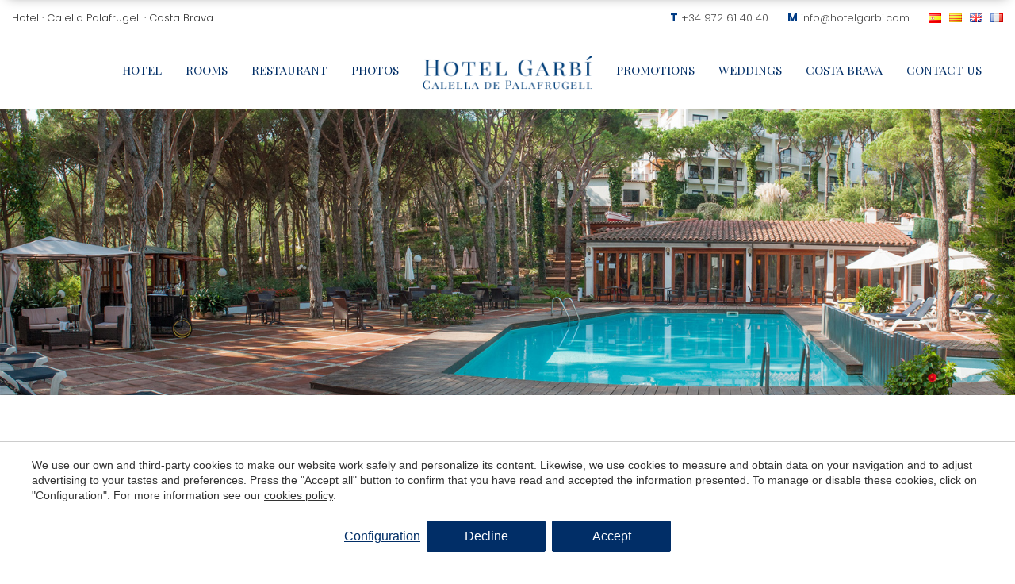

--- FILE ---
content_type: text/html; charset=UTF-8
request_url: https://www.hotelgarbi.com/en/cookies-policy
body_size: 14930
content:
<!doctype html>
<!--[if lt IE 7]> <html class="no-js lt-ie9 lt-ie8 lt-ie7" lang="en"> <![endif]-->
<!--[if IE 7]>    <html class="no-js lt-ie9 lt-ie8" lang="en"> <![endif]-->
<!--[if IE 8]>    <html class="no-js lt-ie9" lang="en"> <![endif]-->
<!--[if IE 9]>    <html class="no-js lt-ie10" lang="en"> <![endif]-->
<!--[if gt IE 8]><!--> <html class="no-js" lang="en"> <!--<![endif]-->
<head>
<meta charset="utf-8">
<meta http-equiv="X-UA-Compatible" content="IE=edge,chrome=1">
<TITLE>Cookies Policy | Hotel Garbí</TITLE>
<META name="description" content="">
<META name="keywords" content="">
<meta name="resource-type" content="document" />
<META http-equiv="Content-Type" content="text/html; charset=UTF-8">
<META http-equiv="content-language" content="en" />
<link rel="canonical" href="https://www.hotelgarbi.com/en/cookies-policy">
<meta name="robots" content="index,follow,noodp,noydir">
<meta name="distribution" content="global">
<meta name="rating" content="general">
<meta name="copyright" content="2026 Hotel Garbí">
<meta name="expires" content="never">
<meta name="viewport" content="width=device-width, initial-scale=1">
<meta property="og:type" content="article" />
<meta property="og:site_name" content="Hotel Garbí" />
<meta property="og:url" content="https://www.hotelgarbi.com/en/cookies-policy"/>
<meta property="og:title" content="Cookies Policy" />
<meta property="og:description" content="" />
<link rel="preconnect" href="https://www.googletagmanager.com">
<link rel="preconnect" href="https://www.google-analytics.com">
<link rel="preconnect" href="https://googleads.g.doubleclick.net">
<link rel="preconnect" href="https://connect.facebook.net">
<link rel="alternate" hreflang="ca-ES" href="https://www.hotelgarbi.com/ca/politica-de-cookies">
<link rel="alternate" hreflang="en" href="https://www.hotelgarbi.com/en/cookies-policy">
<link rel="alternate" hreflang="es" href="https://www.hotelgarbi.com/politica-de-cookies">
<link rel="alternate" hreflang="fr" href="https://www.hotelgarbi.com/fr/politique-de-cookies">
<link rel="alternate" hreflang="x-default" href="https://www.hotelgarbi.com/politica-de-cookies">
<meta name="msapplication-TileImage" content="/favicon.ico">
<meta name="apple-mobile-web-app-title" content="Hotel Garbí">
<link rel="icon" type="image/ico" href="/favicon.ico">


<LINK rel="stylesheet" href="/templates/html5.css?v=7.97" type="text/css" />

<LINK rel="stylesheet" href="/templates/style.css?v=7.97" type="text/css" />


<link href="https://fonts.googleapis.com/css?family=Poppins:300,400,500,600,700&subset=latin&display=swap" rel="stylesheet" type="text/css" />
<link href="https://fonts.googleapis.com/css?family=Playfair Display SC:400,700,900&subset=latin&display=swap" rel="stylesheet" type="text/css" />

<style>
h2, h3, .footer-title, .sub-title, p, .br-phone, .service-content {
font-family: 'Poppins',Helvetica, Geneva, Verdana, Arial, sans-serif ;
}
h1 {
font-family: 'Playfair Display SC',Helvetica, Geneva, Verdana, Arial, sans-serif ;
}
</style>

<!--[if lt IE 9]>
<style>header,nav,section,article,aside,footer,hgroup,main { display: block; }</style>
<script>
document.createElement('header');
document.createElement('nav');
document.createElement('section');
document.createElement('article');
document.createElement('aside');
document.createElement('footer');
document.createElement('hgroup');
document.createElement('main');
</script>
<![endif]-->
<!--[if lt IE 10]>
<style>select{ background:none; }</style>
<![endif]-->
<script src="//ajax.googleapis.com/ajax/libs/jquery/1.7.1/jquery.min.js"></script>
<script>window.jQuery || document.write('<script src="/scripts/jquery.min.js"><\/script>')</script>
<script>
var __ie_ctx__ = {
	wl:'es',
	l:'en',
	ts:1769710612814,
	tj:null,
	pc:{pm:8,pc:2}
};
addEventListener("DOMContentLoaded",function(){if(window.__ie_ctx__){"number"!=typeof __ie_ctx__.tj&&(__ie_ctx__.tj=Date.now());__ie_ctx__.st={m:0,k:0,t:0,w:0,p:0};var c=__ie_ctx__.st;"ontouchstart"in window&&addEventListener("touchstart",function(){c.t++});addEventListener("click",function(){c.m++});addEventListener("keydown",function(){c.k++});addEventListener("wheel",function(){c.w++});addEventListener("pointermove",function(){c.p++});__ie_ctx__.__stf=function(g){var a=[],b=["Location","History","WebSocket",
"Window"],e=["localStorage","sessionStorage"],f=0,d;for(d in b)"function"==typeof window[b[d]]&&f++;for(d in e)"object"==typeof window[e[d]]&&f++;a.push(f);a.push(b.concat(e).length);a.push(__ie_ctx__.ts);__ie_ctx__.tj?a.push(Date.now()-__ie_ctx__.tj):a.push(-1);b=__ie_ctx__.st;a.push(b.k);a.push(b.m);a.push(b.w);a.push(b.t);a.push(b.p);a=btoa(a.map(function(h){return h.toString(16)}).join(","));g.setRequestHeader("X-IESM",a)}}});
</script>
<script async src="https://www.googletagmanager.com/gtag/js?id=G-8HY8NJQPEK"></script>
<script>
window.dataLayer = window.dataLayer || [];
function gtag(){dataLayer.push(arguments)};
gtag('js', new Date());
gtag('consent', 'default', {
  ad_storage:'denied',
  ad_user_data:'denied',
  ad_personalization:'denied',
  analytics_storage:'denied'
});
gtag('config','G-8HY8NJQPEK');
gtag('config', 'AW-871593470');
</script>
<!-- Facebook Pixel Code -->
<script>
  !function(f,b,e,v,n,t,s)
  {if(f.fbq)return;n=f.fbq=function(){n.callMethod?
  n.callMethod.apply(n,arguments):n.queue.push(arguments)};
  if(!f._fbq)f._fbq=n;n.push=n;n.loaded=!0;n.version='2.0';
  n.queue=[];t=b.createElement(e);t.async=!0;
  t.src=v;s=b.getElementsByTagName(e)[0];
  s.parentNode.insertBefore(t,s)}(window, document,'script',
  'https://connect.facebook.net/en_US/fbevents.js');
  fbq('init', '675961362881248');
  fbq('track', 'PageView');
</script>
<noscript><img height="1" width="1" style="display:none"
  src="https://www.facebook.com/tr?id=675961362881248&ev=PageView&noscript=1"
/></noscript>
<!-- End Facebook Pixel Code -->
</head>

<body id='content-fullpage' >
<div class="page">



<link rel="stylesheet" href="/scripts/unslider.css">
<link rel="stylesheet" type="text/css" href="/scripts/unslider-dots.css">
<script type="text/javascript" src="/scripts/jquery.bxslider.min.js"></script>
<script type="text/javascript" src="/scripts/jquery.cycle2.js"></script>
<script type="text/javascript" src="/scripts/jquery.backstretch.min.js"></script>
<script type="text/javascript" src="/scripts/unslider-min.js"></script>
	

<style>
	.top-header{
		height: auto;
		padding: 15px;
		box-sizing: border-box;
	}
</style>

<header class="header">
    <div class="header__top">
        <div class="header__cols header__cols--sb">

            <div class="header__col">
                <div class="header__top__title">
                    <h2 class="_resetTitle">Hotel · Calella Palafrugell · Costa Brava</h2>
                </div>
            </div>

            <div class="header__col">
                <div class="header__cols">

                    <div class="header__col">
                        <div class="headerItems header__cols">
                            <div class="headerItems__item header__col headerItems__item--phone">
                                <span class="headerItems__item__label">T</span>
                                <span class="headerItems__item__value">
                                    <a href="tel:+34 972 61 40 40">+34 972 61 40 40</a>
                                </span>
                            </div>
                            <div class="headerItems__item header__col headerItems__item--email">
                                <span class="headerItems__item__label">M</span>
                                <span class="headerItems__item__value">
                                    <a href="mailto:info@hotelgarbi.com">info@hotelgarbi.com</a>
                                </span>
                            </div>
                        </div>
                    </div>

                    <div class="header__col">
                        <div class="header__langs"><ul class="languages"><li class="language-es"><a href="/politica-de-cookies"><img src="/templates/images/flag_es.png" border="0" title="Español" alt="es"></a></li><li class="language-ca"><a href="/ca/politica-de-cookies"><img src="/templates/images/flag_ca.png" border="0" title="Català" alt="ca"></a></li><li class="language-en active"><a href="/en/cookies-policy"><img src="/templates/images/flag_en.png" border="0" title="English" alt="en"></a></li><li class="language-fr"><a href="/fr/politique-de-cookies"><img src="/templates/images/flag_fr.png" border="0" title="Français" alt="fr"></a></li></ul></div>
                    </div>
                </div>
            </div>
        </div>
    </div>

    <div class="header__bottom">
        <nav class="header__nav">
            <div class="header__nav__menu">
                <ul>                        <li> 
                            <a href="/en/hotel-costa-brava">Hotel</a>
                        </li>                        <li> 
                            <a href="/en/rooms">Rooms</a>
                        </li>                        <li> 
                            <a href="/en/restaurant-calella-palafrugell">Restaurant</a>
                        </li>                        <li> 
                            <a href="/en/photos">Photos</a>
                        </li></ul>
            </div>
            
            <div class="header__nav__logo">
                <div class="header__logo">
                    <a href="/en">
                        <img width="218" height="44" src="/templates/images/logo-blue.png" alt="Hotel Garbí">
                    </a>
                </div>
            </div>
            
            <div class="header__nav__menu">
                <ul>                        <li> 
                            <a href="/en/offers">Promotions</a> 
                        </li>                        <li> 
                            <a href="/en/weddings-costa-brava">Weddings</a> 
                        </li>                        <li> 
                            <a href="/en/costa-brava">Costa Brava</a> 
                        </li>                        <li> 
                            <a href="/en/contact-us">Contact us</a> 
                        </li></ul>
            </div>
        </nav>
    </div>
</header>


<header id="header" class="headerFixed fixed">
	<div class="full-container">
				<div class="fixed-logo fixed-menu">
			<a href="/en/home"><img src="/templates/images/hotel-garbi-logo-small.png" alt="Hotel Garbí Logo small"></a>
		</div>

		<div class="top-header">
			<div class="header__cols header__cols--right">
				<div class="header__col">
					<div class="headerItems header__cols">
						<div class="headerItems__item header__col headerItems__item--phone">
							<span class="headerItems__item__label">T</span>
							<span class="headerItems__item__value">
								<a href="tel:+34 972 61 40 40">+34 972 61 40 40</a>
							</span>
						</div>
						<div class="headerItems__item header__col headerItems__item--email">
							<span class="headerItems__item__label">M</span>
							<span class="headerItems__item__value">
								<a href="mailto:info@hotelgarbi.com">info@hotelgarbi.com</a>
							</span>
						</div>
					</div>
				</div>
			</div>
		</div>

		<div class="container">
			<div class="down-header">	
				<nav>
					<div class="left-nav">
					 	<ul>								<li> 
									<a href="/en/hotel-costa-brava"> Hotel </a> 
								</li>								<li> 
									<a href="/en/rooms"> Rooms </a> 
								</li>								<li> 
									<a href="/en/restaurant-calella-palafrugell"> Restaurant </a> 
								</li>								<li> 
									<a href="/en/photos"> Photos </a> 
								</li>								<li> 
									<a href="/en/offers"> Promotions </a> 
								</li>								<li> 
									<a href="/en/weddings-costa-brava"> Weddings </a> 
								</li>								<li> 
									<a href="/en/costa-brava"> Costa Brava </a> 
								</li>								<li> 
									<a href="/en/contact-us"> Contact us </a> 
								</li>
                                                        <li class="booking-btn-header fixed-menu">
                                <a href="https://reservas.hotelgarbi.com/hotelgarbi.com/en/availability?datein=29-01-2026&dateout=30-01-2026&personas=2" target="_blank">Book Now</a>
                            </li>
						</ul>
					</div>

					<div class="clear"></div>
				</nav>
			</div>
		</div>
	</div>
</header>



<style>
    .big-container {
      position: relative;
    }
</style>
<div class="big-container">
              <div class="big-image">
        <div class="loader"></div>
        	<script>
        			$('.big-image').backstretch("/templates/images/default.jpg");
              $(window).on("backstretch.show", function() {
            $(".loader").fadeOut();
          });
        	</script>
        </div>

      

              
</div>


      
     



 
	<style>
		.text-option2{
			width: 44%;
			height: 100%;
			margin-right: 3%;
			position: relative;
			float: left;
			background: ;
		}
  </style>

  

 	
	<section id="main" class="category">
		<div class="container">

				<div class="title">
					<h1 id='fx-page-title'>Cookies Policy</h1>					
				</div>
				<div class="subtitle">
									</div>

			<div class="category_content">
				
				<div class="content">
					<p>El sitio Web de HEPASA (www.hotelgarbi.com) y sus dominios utilizan cookies (peque&ntilde;os archivos de informaci&oacute;n que el servidor env&iacute;a al ordenador de quien accede a la p&aacute;gina) para el correcto funcionamiento y visualizaci&oacute;n de los sitios Web por parte del usuario, as&iacute; como la recogida de estad&iacute;sticas. En concreto, se utilizan las siguientes cookies:<br />
<br />
Cookies: Google Analytics<br />
Tipo: Anal&iacute;tica<br />
Titularidad: De terceros<br />
Finalidad: Recoger informaci&oacute;n sobre la navegaci&oacute;n de los usuarios por el sitio con el fin de conocer el origen de las visitas y otros datos similares a nivel estad&iacute;stico. No obtiene datos de los nombres o apellidos de los usuarios ni de la direcci&oacute;n postal concreta desde donde se conectan.<br />
M&aacute;s informaci&oacute;n: Google Analytics Centro de privacidad de Google: <a href="http://www.google.com/intl/es/policies/privacy/" target="_blank">http://www.google.com/intl/es/policies/privacy/</a><br />
<br />
Puede obtener m&aacute;s informaci&oacute;n acerca de las cookies de GOOGLE en los siguientes enlaces:<br />
&bull; Uso de las cookies de Google Analytics en los sitios web: <a href="https://developers.google.com/analytics/devguides/collection/analyticsjs/cookie-usage?hl=es" target="_blank">https://developers.google.com/analytics/devguides/collection/analyticsjs/cookie-usage?hl=es</a><br />
&bull; Condiciones de privacidad de Google Analytics: <a href="https://www.google.com/policies/privacy/" target="_blank">https://www.google.com/policies/privacy/</a><br />
&bull; Condiciones de las cookies de Google: <a href="http://www.google.com/policies/technologies/types/" target="_blank">http://www.google.com/policies/technologies/types/</a><br />
<br />
<strong>1.&nbsp;INFORMACI&Oacute;N SOBRE LA FORMA DE ACEPTAR, DENEGAR O REVOCAR EL CONSENTIMIENTO PARA EL USO DE COOKIES</strong></p>

<p>HEPASA&nbsp;muestra informaci&oacute;n sobre su Pol&iacute;tica de cookies en la parte inferior de cualquier p&aacute;gina del portal con cada inicio de sesi&oacute;n con el objeto de que usted sea consciente.<br />
Ante esta informaci&oacute;n es posible llevar a cabo las siguientes acciones:</p>

<p><strong>Aceptar cookies</strong>. No se volver&aacute; a visualizar este aviso al acceder a cualquier p&aacute;gina del portal durante la presente sesi&oacute;n.<br />
<strong>Rechazar el uso de cookies</strong>. En el caso de restringir o bloquear las cookies puede ver reducidas las funcionalidades de la web.<br />
<br />
<strong>2.&nbsp;C&Oacute;MO MODIFICAR LA CONFIGURACI&Oacute;N DE LAS COOKIES</strong></p>

<p>Usted puede restringir, bloquear o borrar las cookies de HEPASA o cualquier otra p&aacute;gina web, utilizando su navegador. En cada navegador la operativa es diferente, la funci&oacute;n de 'Ayuda&quot; le mostrar&aacute; c&oacute;mo hacerlo.<br />
Internet Explorer: <a href="http://windows.microsoft.com/es-xl/internet-explorer/delete-manage-cookies#ie=" target="_blank">windows.microsoft.com/es-xl/internet-explorer/delete-manage-cookies#ie=&quot;ie-10&quot;</a><br />
Microsoft Edge: <a href="http://support.microsoft.com/es-es/help/4468242/microsoft-edge-browsing-data-and-privacy-microsoft-privacy" target="_blank">support.microsoft.com/es-es/help/4468242/microsoft-edge-browsing-data-and-privacy-microsoft-privacy</a><br />
FireFox: <a href="http://support.mozilla.org/es/kb/Borrar%20cookies" target="_blank">support.mozilla.org/es/kb/Borrar%20cookies</a><br />
Chrome: <a href="http://support.google.com/chrome/answer/95647?hl=" target="_blank">support.google.com/chrome/answer/95647?hl=&quot;es&quot;</a><br />
Safari: <a href="http://www.apple.com/es/privacy/use-of-cookies/" target="_blank">www.apple.com/es/privacy/use-of-cookies/</a><br />
<br />
<strong>3.&nbsp;OTROS SERVICIOS DE TERCEROS</strong></p>

<p>Adicionalmente, HEPASA tiene presencia en portales y servicios de terceros para los que, si se desea conocer las condiciones de privacidad y uso de cookies, deber&aacute;n consultar las pol&iacute;ticas proporcionadas por los mismos:<br />
Twitter: <a href="https://twitter.com/privacy" target="_blank">https://twitter.com/privacy</a><br />
Facebook: <a href="https://es-es.facebook.com/policies/cookies/" target="_blank">https://es-es.facebook.com/policies/cookies/</a><br />
<br />
<strong>4.&nbsp;M&Aacute;S INFORMACI&Oacute;N</strong></p>

<p>Puede obtener m&aacute;s informaci&oacute;n no referida espec&iacute;ficamente a cookies en nuestra pol&iacute;tica de privacidad.</p>
				</div>






			</div>

		</div>

	</section>
</div>
<div class="clear"></div>
<footer id="footer">
	
	<div class="container">
		<div class="top-footer">
			<div class="footer-adress-logo">
				<a class="logo-link-footer" href=""><img id="footer-logo" src="/templates/images/logo.png" width="200px" height="auto"></a>
				<div class="footer-adress-container">
					<div class="footer-adress-no">
						<span>Avinguda de Baldomer Gili i Roig, 20 -  </span>
						<span>17210 </span><br>
                		<span>Calella de Palafrugell </span><br>
               		 	<span>Girona - Costa Brava </span>   		
					</div>
				</div>
			</div>

			<div class="footer-social">
				<div class="footer-titles-container"><p class="footer-titles"> Follow us</p></div>
				<div class="footer-social-container">
											<a href="https://www.facebook.com/hotelgarbicostabrava/" target="_blank">
							<div class="footer-facebook"></div>
						</a>						<a href="https://www.instagram.com/hotelgarbi/" target="_blank">
							<div class="footer-instagram"></div>
						</a>					
				</div>
			</div>

			
<div id="mc_embed_signup">
	<form action="//iestrategic.us2.list-manage.com/subscribe/post?u=8d780d34764e0314ad5a81c41&amp;id=19c243d12a" method="post" id="mc-embedded-subscribe-form" name="mc-embedded-subscribe-form" class="newsletter-form validate" target="_blank" novalidate>
		<div id="mc_embed_signup_scroll">
			<h3 class="footer-titles" style="position:relative; top:2px;">Subscribe to our mailing list</h3>

			<div class="mc-field-group">
				<input data-validation="email required" type="email" value="" name="EMAIL" class="required email" placeholder="Write your Email" id="mce-EMAIL">
			</div>

			<div class="response" id="mce-error-response" style="display:none"></div>
			<div class="response" id="mce-success-response" style="display:none"></div>
		</div> <!-- real people should not fill this in and expect good things - do not remove this or risk form bot signups-->

		<div style="position: absolute; left: -5000px;" aria-hidden="true">
			<input type="text" name="b_8d780d34764e0314ad5a81c41_19c243d12a" tabindex="-1" value="">
		</div>

		<input type="submit"  value="Send" name="subscribe" id="mc-embedded-subscribe" class="button">

		<div class="clear"></div>

				<div class="checkbox field">
			<label class="checkbox-label" for="newsletter_accept_legal">
				<input data-validation="required" type="checkbox" id="newsletter_accept_legal" name="newsletter_accept_legal" required>
				<span class="checkmark"></span>
				<span class="checkbox-text">I have read and accept the <span id="newsletter-open-legal">Privacy Policy</span></span>
				<div class="clear"></div>
			</label>

			<div class="clear"></div>
		</div>
		
	</form>

	<div class="newsletter-errors">
        <div class="newsletter-errors__container"></div>
    </div>
</div>



			<div class="footer-contact">
				<div class="footer-contact-container">
					<div class="footer-titles-container"><p class="footer-titles"> Contact</p></div>
					<div class="footer-contact-no">
						<p class="ft">T </p> <p class="fn">+34 972 61 40 40</p><br>
						<p class="ft">M </p> <a href="mailto:info@hotelgarbi.com"> <p class="fn">info@hotelgarbi.com</p> </a>
					</div>
				
				</div>
			</div>

		</div>

		<div class="clear"></div>

		<div class="post-footer">
			<div class="post-footer-left">
							<div class="footer-ng"></div>
				<div class="footer-grid">
				<div class="footer-wifi"></div>
					<style>
						.footer-grid {
							display: flex;
							column-gap: 5px;
						}

						.footer-wifi {
							height: 100%;
						    width: 70px;
							background-size: contain;
							margin-top: 0 !important;
						}

						.post-footer-left {
							width: 400px;
						}

						.footer-cbh {
							width: 140px;
							margin-top: 20px;
							background-size: contain;
						}
						
					</style>
				<div class="footer-tesla">
				    <img src="/templates/images/tesla-charging-point.png" alt="" height="50">
						<!-- <img src="/templates/images/ch-point.png" alt="" height="7"> -->
						<span>Charging point</span>
				</div>
				
				<a class="footer-cbh-cover" target="_blank" href="https://www.granshotelsdecatalunya.com" title="Grans Hotels de Catalunya">
				<div class="footer-cbh"></div>
				</a>
				</div>
			
				
			</div>

			<div class="seo-links">

				<ul class="short-links">
					<li> <a href="/en">Family Friendly Hotel in Costa Brava</a> </li>
					<li> <a href="/en/restaurant-calella-palafrugell">Restaurant in Calella de Palafrugell</a> </li>
					<li> <a href="/en/swimming-pool-and-hot-tub">Hotel with swimming pool Costa Brava</a> </li>				
					<li> <a href="/en/weddings-costa-brava">Weddings on the Costa Brava</a> </li>
										
					
					
				</ul>

				<ul class="long-links">	
					<li> <a href="/en/costa-brava">Costa Brava</a> </li>	
					<li> <a href="/en/costa-brava/calella-de-palafrugell">Calella de Palafrugell</a> </li>
					<li> <a href="/en/family-hotel-costa-brava">Family hotel Costa Brava</a> </li>
					<li> <a href="/en/rooms">Rooms with a sea view in Costa Brava</a> </li>
									</ul>
			</div>
		</div>
	</div>

	<div class="sub-footer full-container">
		<div class="container">
		<div class="pull-left-footer">
			<p> Copyright &copy; 2026 Hotel Garbí | </p>
			<a href="/en">Family Friendly Hotel in Costa Brava</a>
			<a href="/en/legal-notice" class="legal-notice">| Legal notice |</a>

							<a href="/en/privacy-policy" class="legal-notice">Privacy Policy |</a>
			
			<p>NIRC: HG-001136</p>
		</div>

		<div class="pull-right-footer">
			by <a href="https://www.iestrategic.es/"><u>iEstrategic</u></a>		</div>
		</div>
	</div>
</footer> 

<link rel="stylesheet" href="/scripts/css/jquery-ui.css" type="text/css" />

<script type="text/javascript" src="/templates/app.js?v=1"></script>


	<script src="/scripts/form-validator/jquery.form-validator.min.js"></script>		<script>
			$(document).ready(function(){
				$.validate({
					form : '.newsletter-form',
					lang : 'en',
					modules : 'security',
					validateOnBlur : false,//validate on submit
					errorMessagePosition : 'top',
					scrollToTopOnError: false,
					submitErrorMessageCallback : function($form, errorMessages, config) {
						if(errorMessages){
							var htmlToPrint = "";

							$.each(errorMessages, function(index, message){//format errors
								htmlToPrint += '<p>' + message + '</p>';
							});

							$(".newsletter-errors__container").html(htmlToPrint);
							$(".newsletter-errors").addClass("open");
						}

						return false; // prevent default behaviour
					}
				});
			});
		</script>
	<div id="newsletter-open-legal-popup">
					<div class="pop-up-custom-overlay"></div>
		
		<div class="pop-up-custom">
			<div class="close-pop-up-custom">x</div>
			
			<div class="content"><p>HEPASA, S.A. (HOTEL GARB&Iacute;) es consciente de la importancia de la privacidad de los datos de car&aacute;cter personal y por ello, ha implementado una pol&iacute;tica de tratamiento de datos orientada a proveer la m&aacute;xima seguridad en el uso y recogida de los mismos, garantizando el cumplimiento de la normativa vigente en la materia y configurando dicha pol&iacute;tica como uno de los pilares b&aacute;sicos en las l&iacute;neas de actuaci&oacute;n en la entidad.</p>

<p>Durante la navegaci&oacute;n a trav&eacute;s de la web <a href="http://www.hotelgarbi.com/">www.hotelgarbi.com</a>&nbsp;es posible que se soliciten datos de car&aacute;cter personal a trav&eacute;s de diferentes formularios dispuestos al efecto. Dichos datos formaran parte de los pertinentes tratamientos en funci&oacute;n de la finalidad determinada y concreta que motiva el recabo de los mismos.</p>

<p>A continuaci&oacute;n se muestra un listado de los tratamientos de datos que se pueden llevar a cabo a trav&eacute;s de la web:</p>

<p>&nbsp;</p>

<p><strong>Identificaci&oacute;n del responsable del tratamiento.</strong></p>

<p>La totalidad de tratamientos de datos son realizados en nombre de HEPASA, S.A. (HOTEL GARB&Iacute;) cuyos datos identificativos son los siguientes:</p>

<p>Responsable del tratamiento: HEPASA, S.A. (HOTEL GARB&Iacute;)</p>

<p>Domicilio: Avda. Baldomer Gili i Roig, 20 CP 17210 Calella de Palafrugell</p>

<p>E-mail: <a href="mailto:info@hotelgarbi.com">info@hotelgarbi.com</a></p>

<p>Tel&eacute;fono: 972 61 40 40</p>

<p>Contacto protecci&oacute;n de datos: <a href="mailto:info@hotelgarbi.com">info@hotelgarbi.com</a></p>

<p>Informaci&oacute;n sobre ejercicio de derechos: Podr&aacute; acceder, rectificar y suprimir los datos, as&iacute; como revocar la autorizaci&oacute;n para el tratamiento de los datos, ejercitar los derechos de limitaci&oacute;n, portabilidad, y a no ser objeto de decisiones automatizadas dirigi&eacute;ndose por escrito a la direcci&oacute;n postal que consta en la presente tabla, o la direcci&oacute;n de correo electr&oacute;nico:&nbsp;<a href="mailto:info@hotelgarbi">info@hotelgarbi</a><a href="mailto:info@hotelgarbi..com">..com</a></p>

<p>&nbsp;</p>

<p><strong>Informaci&oacute;n sobre los tratamientos de datos realizados a trav&eacute;s de <a href="http://www.hotelgarbi.com/">www.hotelgarbi.com</a></strong></p>

<p><u>Formularios de contacto de la web</u></p>

<p>Resumen: la entidad tratar&aacute; sus datos para remitir una respuesta a su solicitud o comentarios.</p>

<p>Finalidad y base jur&iacute;dica sobre el tratamiento de datos:</p>

<ul>
	<li>Datos objeto del tratamiento: Trataremos los datos que nos ha facilitado en el formulario de contacto de la web, o en su caso, a trav&eacute;s de un mensaje por medios por medios electr&oacute;nicos, como un e-mail o mensajer&iacute;a instant&aacute;nea.</li>
	<li>Finalidad del tratamiento: Nuestra web dispone de formularios de contacto en distintas &aacute;reas de la misma. La finalidad del tratamiento de los datos es gestionar las comunicaciones que se pudieran establecer con los usuarios del website que nos remitan mensajes a trav&eacute;s de estos formularios. Los datos no ser&aacute;n utilizados con una finalidad diferente.</li>
	<li>Decisiones automatizadas: No se realiza segmentaci&oacute;n de perfiles ni se toman decisiones automatizadas.</li>
	<li>&iquest;Por cu&aacute;nto tiempo conservaremos sus datos?
	<ul>
		<li>Los datos ser&aacute;n tratados durante el tiempo necesario para la gesti&oacute;n de su solicitud o comentario.</li>
		<li>Posteriormente, los datos ser&aacute;n eliminados si no se produce una nueva conversaci&oacute;n o interacci&oacute;n entre las partes en el plazo de un a&ntilde;o.</li>
	</ul>
	</li>
	<li>Base jur&iacute;dica del tratamiento: La base jur&iacute;dica del tratamiento de sus datos es el consentimiento inequ&iacute;voco que manifiesta al aceptar la pol&iacute;tica de privacidad.</li>
	<li>Obligaci&oacute;n de facilitar los datos y consecuencias de no facilitarlos: Los datos solicitados son obligatorios, puesto que de lo contrario no se podr&aacute; contactar con usted, a fin de gestionar su solicitud o comentario.</li>
	<li>Procedencia de los datos: el propio interesado.</li>
</ul>

<p><u>&iquest;A qu&eacute; destinatarios se comunican sus datos?</u></p>

<ul>
	<li>No se realizar&aacute;n cesiones de datos.</li>
	<li>No se realizar&aacute;n transferencias internacionales de datos.</li>
</ul>

<p>&nbsp;</p>

<p><strong>Comunicaciones a trav&eacute;s de medios electr&oacute;nicos.</strong></p>

<p>Resumen: cuando contacta con nosotros a trav&eacute;s de un mensaje, a trav&eacute;s de un medio electr&oacute;nico, como puede ser un correo electr&oacute;nico, observar&aacute; que en la firma del e-mail figura una primera capa informativa sobre la finalidad del tratamiento de sus datos. En esta cl&aacute;usula le informamos de los restantes puntos que exige la legislaci&oacute;n de proteccion de datos.</p>

<p><u>Finalidad y base jur&iacute;dica sobre el tratamiento de los datos.</u></p>

<ul>
	<li>Datos objeto de tratamiento: trataremos los datos que nos ha facilitado en las comunicaciones que mantiene con <a href="http://www.hotelgarbi.com/">www.hotelgarbi.com</a>a trav&eacute;s de medios&nbsp; electr&oacute;nicos.</li>
	<li>Finalidad del tratamiento: la finalidad del tratamiento es la gesti&oacute;n de las comunicaciones establecidas entre las dos partes.</li>
	<li>Decisiones automatizadas: No se realiza segmentaci&oacute;n de perfiles ni se toman decisiones automatizadas.</li>
	<li>&iquest;Por cu&aacute;nto tiempo conservaremos sus datos?: Los datos ser&aacute;n tratados durante el plazo de tiempo por el que pudieran derivarse responsabilidades entre las partes, con un m&iacute;nimo de 5 a&ntilde;os.</li>
	<li>Base jur&iacute;dica del tratamiento: La legitimaci&oacute;n del tratamiento se basa en el consentimiento.</li>
	<li>Obligaci&oacute;n de facilitar los datos y consecuencias de no facilitarlos: Los datos solicitados son voluntarios, ya que se trata aquella informaci&oacute;n que las partes facilitan voluntariamente en el intercambio de comunicaciones.</li>
	<li>Procedencia de los datos: El propio interesado.</li>
</ul>

<p>&iquest;A qu&eacute; destinatarios se comunicar&aacute;n sus datos?</p>

<ul>
	<li>No se realizar&aacute;n cesiones de datos.</li>
	<li>No se realizar&aacute;n transferencias internacionales de datos.</li>
</ul>

<p>&nbsp;</p>

<p><strong>Reserva de plaza en el hotel.</strong></p>

<p>Resumen: la entidad tratar&aacute; sus datos para gestionar su reserva de plaza en el establecimiento.</p>

<p><u>Finalidad y base jur&iacute;dica sobre el tratamiento de los datos.</u></p>

<ul>
	<li>Datos objeto de tratamiento: Trataremos los datos que nos ha facilitado en el formulario de registro.</li>
	<li>Finalidad del tratamiento: Si reserva una plaza en nuestro establecimiento a trav&eacute;s de motor de reservas, sus datos ser&aacute;n tratados para facilitarle el citado proceso de reserva.</li>
	<li>Decisiones automatizadas: No se realiza segmentaci&oacute;n de perfiles ni se toman decisiones automatizadas.</li>
	<li>&iquest;Por cu&aacute;nto tiempo conservamos sus datos?: Los datos ser&aacute;n tratados durante el plazo de tiempo por el que pudieran derivarse responsabilidades entre las partes, con un m&iacute;nimo de 5 a&ntilde;os.</li>
	<li>Base jur&iacute;dica del tratamiento: La legitimaci&oacute;n del tratamiento para la reserva de plaza se basa en la ejecuci&oacute;n de un contrato entre las partes.</li>
	<li>Obligaci&oacute; de facilitatar los datos y consecuencias de no facilitarlos: Los datos solicitados son obligatorios, puesto que de lo contrario no se podr&aacute; concluir el proceso de reserva.</li>
	<li>Procedencia de los datos: El propio interesado.</li>
</ul>

<p>&iquest;A qu&eacute; destinatarios se comunicar&aacute;n sus datos?</p>

<ul>
	<li>No se realizar&aacute;n cesiones de datos.</li>
	<li>No se realizar&aacute;n transferencias internacionales de datos.</li>
</ul>

<p>&nbsp;</p>

<p><strong>Solicitud de presupuesto para alquiler de sala</strong></p>

<p>Resumen: la entidad tratar&aacute; sus datos para tramitar el presupuesto solicitado.</p>

<p><u>Finalidad y base jur&iacute;dica sobre el tratamiento de los datos.</u></p>

<ul>
	<li>Datos objeto de tratamiento: Trataremos los datos que nos ha facilitado en el formulario de registro.</li>
	<li>Finalidad del tratamiento: Si reserva una plaza en nuestro establecimiento a trav&eacute;s del motor de reservas, sus datos ser&aacute;n tratados para facilitarle el citado proceso de reserva.</li>
	<li>Decisiones automatizadas: No se realiza segmentaci&oacute;n de perfiles ni se toman decisiones automatizadas.</li>
	<li>&iquest;Por cu&aacute;nto tiempo conservamos sus datos?: Los datos ser&aacute;n tratados durante el plazo de tiempo por el que pudieran derivarse responsabilidades entre las partes, con un m&iacute;nimo de 5 a&ntilde;os.</li>
	<li>Base jur&iacute;dica del tratamiento: La legitimaci&oacute;n del tratamiento para la reserva de plaza se basa en la ejecuci&oacute;n de un contrato entre las partes.</li>
	<li>Obligaci&oacute; de facilitatar los datos y consecuencias de no facilitarlos: Los datos solicitados son obligatorios, puesto que de lo contrario no se podr&aacute; concluir el proceso de reserva.</li>
	<li>Procedencia de los datos: El propio interesado.</li>
</ul>

<p>&iquest;A qu&eacute; destinatarios se comunicar&aacute;n sus datos?</p>

<ul>
	<li>No se realizar&aacute;n cesiones de datos.</li>
	<li>No se realizar&aacute;n transferencias internacionales de datos.</li>
</ul>

<p>&nbsp;</p>

<p><strong>Ejercicio de derechos:</strong></p>

<p>Tiene derecho a obtener informaci&oacute;n sobre si estamos tratando datos personales que les conciernan, o no. Como interesado, tiene derecho a acceder a sus datos personales, as&iacute; como a solicitar la rectificaci&oacute;n de los datos inexactos o, en su caso, solicitar su supresi&oacute;n cuando, entre otros motivos, los datos ya no sean necesarios para los fines para los que fueron recogidos. En determinadas circunstancias, podr&aacute; solicitar la limitaci&oacute;n del tratamiento de sus datos, en cuyo caso &uacute;nicamente los conservaremos para el ejercicio o la defensa de reclamaciones. En determinadas circunstancias y por motivos relacionados con su situaci&oacute;n particular, podr&aacute; oponerse al tratamiento de sus datos. Dejaremos de tratar los datos, salvo por motivos leg&iacute;timos imperiosos, o el ejercicio o la defensa de posibles reclamaciones.</p>

<p>En aquellos supuestos en los que el tratamiento de sus datos estuviera basado en su consentimiento, podr&aacute; revocarlo en cualquier momento.</p>

<p>En aquellos supuestos en los que legalmente proceda, tendr&aacute; el derecho a la portabilidad de los datos, lo que implica que tiene derecho a recibir los datos personales relativos a su persona, que estemos tratando, y almacenarlos en un dispositivo propio, este derecho tambi&eacute;n le permite solicitarnos que comuniquemos sus datos a otro responsable del tratamiento.</p>

<p>As&iacute;mismo, en caso de que considere que existe un problema o una incidencia en relaci&oacute;n con el tratamiento de datos puede contactar con la entidad a trav&eacute;s de la direcci&oacute;n de contacto indicada en el presente documento, y en cualquier caso, tiene derecho a presentar una reclamaci&oacute;n ante la Autoridad de Control en materia de proteccion de datos de car&aacute;cter personal, que en el caso de Espa&ntilde;a es la Agencia Espa&ntilde;ola de Protecci&oacute;n de Datos.</p>

<p>Para ejercer sus derechos debe remitirnos una solicitud a la direcci&oacute;n de correo electr&oacute;nico <a href="mailto:info@hotelgarbi.com">info@hotelgarbi.com</a>&nbsp;adjunando copia de su DNI, u otro documento que lo identifique legalmente.</p>
</div>
		</div>
	</div>
	
	<script>
		// open popup
		$('#newsletter-open-legal').click(function() {
			$('#newsletter-open-legal-popup .pop-up-custom-overlay').fadeIn();
			$('#newsletter-open-legal-popup .pop-up-custom').fadeIn();
		});

		// close popup
		$('#newsletter-open-legal-popup .pop-up-custom-overlay, ' + '#newsletter-open-legal-popup .close-pop-up-custom').click(function() {
			$('#newsletter-open-legal-popup .pop-up-custom-overlay').fadeOut();
			$('#newsletter-open-legal-popup .pop-up-custom').fadeOut();
		});
	</script>



<script type="text/javascript" src="/templates/common/_scripts.js?v=7.97"></script>







<script type="text/javascript">
$('a[href$=pdf]').click(function(){
	gtag('event', 'download', {
		'event_category': 'FX-Events',
		'event_action': 'Download',
		'event_label': $(this).attr('href'),
		'value': 1,
		'non_interaction': true
	});
});

$('.inquiry').click(function () {
	var event_label = $("#category_id").val();
	var event_value = 1;
	gtag('event', 'inquiry', {
		'event_category': 'FX-Events',
		'event_action': 'Inquiry',
		'event_label': event_label,
		'value': event_value,
		'non_interaction': true
	});
	gtag('event', 'conversion', {'send_to': 'AW-871593470/gfxbCOfd3WoQ_uvNnwM', 'currency': 'EUR'});

});

$('.booking').submit(function(){
	var patt = /^(\d+)(?:\/|\-)(\d+)(?:\/|\-)(\d+)$/;
	var checkinVal = $('.booking').find('.checkin').val();
	var checkoutVal = $('.booking').find('.checkout').val();
	if(typeof checkinVal!='string' || typeof checkoutVal!='string')
		return;
	var checkinYMD = checkinVal.replace(patt, '$3-$2-$1');
	var checkoutYMD = checkoutVal.replace(patt, '$3-$2-$1');
	if(checkinYMD.substring(0, 2)!='20')
		checkinYMD = '20'+checkinYMD;
	if(checkoutYMD.substring(0, 2)!='20')
		checkoutYMD = '20'+checkoutYMD;
	gtag('event', 'Availability', {
		event_label:checkinYMD+','+checkoutYMD
	});
});

$('.promo-link').click(function () {
	gtag('event', 'promotion', {
	'event_category': 'FX-Events',
			'event_action': 'Promotions',
			'event_label': $(this).attr('data-id') + '#' + $(this).attr('data-language') + '#' + $(this).attr('data-title'),
			'value': 1,
			'non_interaction': true
	});
});
	
$('a[href^="tel:"]').click(function () {
	gtag('event', 'call', {
	'event_category': 'FX-Events',
			'event_action': 'Calls',
			'event_label': $(this).attr('href'),
			'value': 1,
			'non_interaction': true
	});
		
	gtag('event', 'conversion', {'send_to': 'AW-871593470/787xCPDOtH4Q_uvNnwM', 'currency': 'EUR'});
});
	
</script>
<script type="text/javascript">
function fxTrackInquiry(action, label, value, category, options)
{
	var defVal = 1;
	action = action || 'Inquiry';
	if(typeof window.__fxTrackInquiry_action=='string')
		action = window.__fxTrackInquiry_action;
	label = label || '';
	value = value!==null && !isNaN(value) ? parseFloat(value) : defVal;
	category = category || 'FX-Events';
	var adwTrCode = 'AW-871593470/gfxbCOfd3WoQ_uvNnwM';
	var fbKey = 'track';
	var fbValue = 'Lead';
	if(typeof(options)=='object' && !Array.isArray(options) && options!=null)
	{
		if(typeof(options.adwords_tracking_code)=='string')
			adwTrCode = options.adwords_tracking_code;
		if(typeof(options.facebook_track_custom)=='string')
		{
			fbKey = 'trackCustom';
			fbValue = options.facebook_track_custom;
		}
	}
	if(window.gtag)
	{
		gtag('event', action, {'event_category':category,'event_action':action,'event_label':label,'value':value,'non_interaction':true});
		gtag('event', 'generate_lead', {currency:'EUR', value:value});
	}
	if(window.gtag)
		gtag('event', 'conversion', {send_to:adwTrCode, currency:'EUR'});
	
	if(window.fbq)
		fbq(fbKey, fbValue);
}
</script>
<style type="text/css">
/*--- RESET ---*/
._cookieBanner div, ._cookieModalContainer div,
._cookieBanner span, ._cookieModalContainer span, 
._cookieBanner p, ._cookieModalContainer p, 
._cookieBanner a, ._cookieModalContainer a, 
._cookieBanner small, ._cookieModalContainer small, 
._cookieBanner label, ._cookieModalContainer label, 
._cookieBanner button, ._cookieModalContainer button, 
._cookieBanner input, ._cookieModalContainer input {
	margin: 0;
	padding: 0;
	border: 0;
	font: inherit;
	vertical-align: baseline;
	box-sizing:border-box;
	font-size:16px;
	font-family: Arial, Sans-serif;
}
._cookieBanner a, ._cookieModalContainer a {
	text-decoration: none;
	color: inherit;
	transition: 0.2s all;
}
._cookieBanner a:visited, ._cookieModalContainer a:visited {
	color: inherit;
}
._cookieBanner input, ._cookieModalContainer input,
._cookieBanner select, ._cookieModalContainer select{
	margin: 0;
	padding: 0;
	border: none;
	border-radius: initial;
	-webkit-appearance: none;
	-moz-appearance: none;
	appearance: none;
	background-color: transparent;
}
._cookieBanner input:focus, ._cookieModalContainer input:focus,
._cookieBanner select:focus, ._cookieModalContainer select:focus,
._cookieBanner button:focus, ._cookieModalContainer button:focus{
	outline: none;
}
._cookieBanner input, ._cookieModalContainer input{
	width: 100%;
	padding: 15px;
	font-size: 16px;
}
/*--- _cookieBanner ---*/
div._cookieBanner,
div._cookieModalContainer,
div._cookieModalContainer{
	min-width: 250px;
}
div._cookieBanner,
div._cookieModalContainer{
	position:fixed;
	opacity: 1;
	transition:z-index 0s 0s, opacity .5s, all .5s;
}
div._cookieModalContainer{
	top:0;
	bottom:0;
	left:0;
	right:0;
	z-index:1000000;
}
div._cookieBanner{
	bottom:0;
	left: 0;
	right: 0;
	z-index:999999;
	padding:20px 20px;
	background-color:#ffffff;
	text-align:center;
	box-sizing:border-box;
	border-top:1px solid #cccccc;
}
div._cookieBanner--hidden,
div._cookieModalContainer--hidden{
	opacity:0;
	z-index:-1;
	transition:z-index 0s .5s, opacity .5s, all .5s;
}
div._cookieBanner__container{
	margin:0 auto;
	max-width:1200px;
}
div._cookieBanner__inner{
	display:-webkit-box;display:-moz-box;display:-ms-flexbox;display:-webkit-flex;
	display:flex;
	-webkit-box-align:center;-moz-box-align:center;-webkit-align-items:center;-ms-flex-align:center;
	align-items:center;
	flex-direction:column;
}
div._cookieBanner__text,
div._cookieBanner__text > *{
	font-size: 14px;
}
div._cookieBanner__text{
	text-align: left;
	line-height: 1.4;
	color:#333333;
}
a._cookieBanner__link{
	text-decoration: underline;
}
div._cookieBanner__buttons{
	display:-webkit-box;display:-moz-box;display:-ms-flexbox;display:-webkit-flex;
	display:flex;
	flex-direction:row;
	margin-top:18px;
	gap:18px;
}
/*--- _cookieModal ---*/
div._cookieModalContainer__overlay{
	position:absolute;
	top:0;
	bottom:0;
	left:0;
	right:0;
	background-color:#0009;
}
div._cookieModal{
	position:absolute;
	top:15%;
	left:50%;
	z-index:1;
	-webkit-transform: translateX(-50%);
	-ms-transform: translateX(-50%);
	-o-transform: translateX(-50%);
	transform: translateX(-50%);
	width:600px;
	height:600px;
	background-color:#fff;
	border:1px solid #333;
	box-shadow:0 0 10px #333;
	color:#333;
}
div._cookieModal__inner{
	display:-webkit-box;display:-moz-box;display:-ms-flexbox;display:-webkit-flex;
	display:flex;
	-webkit-box-direction:normal;-moz-box-direction:normal;-webkit-box-orient:vertical;-moz-box-orient:vertical;-webkit-flex-direction:column;-ms-flex-direction:column;
	flex-direction:column;
	width:100%;
	height:100%;
}
div._cookieModal__header{
	display:-webkit-box;display:-moz-box;display:-ms-flexbox;display:-webkit-flex;
	display:flex;
	flex-shrink:0;
	-webkit-box-align:center;-moz-box-align:center;-webkit-align-items:center;-ms-flex-align:center;
	align-items:center;
	-webkit-box-pack:space-between;-moz-box-pack:space-between;-webkit-justify-content:space-between;-ms-flex-pack:space-between;
	justify-content:space-between;
	padding:15px 15px 15px 25px;
}
div._cookieModal__header__title{
	font-size:22px;
}
button._cookieModal__close{
	background:none;
	border:0;
	padding:0;
	outline:none;
	cursor:pointer;
	font:inherit;
	color:inherit;
}
button._cookieModal__close svg{
	width:25px;
	height:25px;
}
div._cookieModal__body{
	flex:1 1 auto;
	padding:25px;
	overflow-y:auto;
}
div._cookieModal__footer{
	display:-webkit-box;display:-moz-box;display:-ms-flexbox;display:-webkit-flex;
	display:flex;
	-webkit-box-pack:center;-moz-box-pack:center;-webkit-justify-content:center;-ms-flex-pack:center;
	justify-content:center;
	-webkit-box-align:center;-moz-box-align:center;-webkit-align-items:center;-ms-flex-align:center;
	align-items:center;
	padding:20px 25px;
	box-sizing:content-box;
}
div._cookieItem:not(:last-child){
	border-bottom:1px solid #ddd;
	margin-bottom:15px;
}
div._cookieItem__title{
	display:-webkit-box;display:-moz-box;display:-ms-flexbox;display:-webkit-flex;
	display:flex;
	-webkit-box-pack:space-between;-moz-box-pack:space-between;-webkit-justify-content:space-between;-ms-flex-pack:space-between;
	justify-content:space-between;
	-webkit-box-align:center;-moz-box-align:center;-webkit-align-items:center;-ms-flex-align:center;
	align-items:center;
	font-weight:700;
	font-size:16px;
	margin-bottom:15px;
}
div._cookieItem__title small{
	font-size:14.4px;
	text-align:right;
}
div._cookieItem__content{
	margin-bottom:15px;
	font-size:14px;
	line-height: 1.2;
}
input._cookieItem__switch{
	width:45px !important;
	height:24px !important;
	background-image:url('data:image/svg+xml,%3csvg xmlns="http://www.w3.org/2000/svg" viewBox="-4 -4 8 8"%3e%3ccircle r="3" fill="%23fff"/%3e%3c/svg%3e');
	background-position:left center;
	background-repeat:no-repeat;
	background-size:contain;
	border-radius:30px !important;
	transition:background-position 0.2s ease-in-out;
	appearance:none;
	background-color:#CCC !important;
	cursor:pointer;
	padding:0 !important;
	font-size:14px;
	transition: 0.2s all;
}
input._cookieItem__switch:checked{
	background-position:right center;
	background-image:url('data:image/svg+xml,%3csvg xmlns="http://www.w3.org/2000/svg" viewBox="-4 -4 8 8"%3e%3ccircle r="3" fill="%23fff"/%3e%3c/svg%3e');
	background-color:#012e67 !important;
}
._cookie__btn,
button._cookie__btn{
	display:block;
	outline:none;
	background-color:#012e67;
	border: 1px solid #012e67;
	color:#ffffff;
	padding: 10px 30px;
	border-radius:2px;
	margin:4px;
	text-decoration:none;
	transition:0.2s all;
	white-space:nowrap;
	text-align:center;
	text-overflow:ellipsis;
	overflow:hidden;
	transition: 0.2s all;
	cursor:pointer;
	min-width:150px;
}
._cookie__btn:hover,
button._cookie__btn:hover{
	background-color:#03244E;
	border-color:#03244E;
}
._cookie__btn--outline,
button._cookie__btn--outline{
	background-color:#ffffff;
	color:#012e67;
	border:1px solid #dbdbdb;
}
._cookie__btn--outline:hover,
button._cookie__btn--outline:hover{
	background-color:#ffffff;
	border-color:#dbdbdb;
}
._cookie__btn--noborder,
button._cookie__btn--noborder{
	background-color:transparent !important;
	color:#012e67;
	border:0 !important;
	text-decoration:underline;
	padding-left:0;
	padding-right:0;
	min-width:inherit;
}
@media (max-width:360px){
	div._cookieBanner__buttons button,
	div._cookieModal__footer button{
		font-size:0.8rem;
	}
	div._cookieModal__footer{
		padding:20px 5px;
	}
}
@media (max-width:480px){
	div._cookieItem__title{
		font-size:14px;
	}
	div._cookieModal__footer button{
		font-size:0.9rem;
	}
	div._cookieBanner__buttons ._cookie__btn{
		padding:0.7rem 1rem;
		min-width:100px !important;
		font-size:0.75rem;
	}
	div._cookieBanner__buttons ._cookie__btn._cookie__btn--noborder{
		min-width:inherit !important;
	}
}
@media (max-width:600px){
	div._cookieBanner__inner{
		-webkit-box-direction:normal;-moz-box-direction:normal;-webkit-box-orient:vertical;-moz-box-orient:vertical;-webkit-flex-direction:column;-ms-flex-direction:column;
		flex-direction:column;
	}
	div._cookieBanner{
		padding: 15px;
	}
	div._cookieBanner__col:last-child{
		width:100%;
	}
	div._cookieBanner__buttons{
		margin-top:12px;
		justify-content:center;
		gap:10px;
	}
	div._cookieBanner__buttons ._cookie__btn{
		padding:0.7rem 1rem;
		min-width:120px;
	}
	div._cookieBanner__buttons ._cookie__btn._cookie__btn--noborder{
		padding:0.7rem 0rem;
		min-width:inherit;
	}
	div._cookieModal__footer ._cookie__btn{
		padding:8px;
	}
}
@media (max-width:620px){
	div._cookieModal{
		width:95vw;
		height:80vh;
	}
}
@media (max-height:720px){
	div._cookieModal{
		height:80vh;
	}
}
</style>
<div class="_cookieBanner">
	<div class="_cookieBanner__container">
		<div class="_cookieBanner__inner">
			<div class="_cookieBanner__col">
				<div class="_cookieBanner__text">We use our own and third-party cookies to make our website work safely and personalize its content. Likewise, we use cookies to measure and obtain data on your navigation and to adjust advertising to your tastes and preferences. Press the "Accept all" button to confirm that you have read and accepted the information presented. To manage or disable these cookies, click on "Configuration". For more information see our <a class="_cookieBanner__link" href="/en/cookies-policy" id="CookiePolicyLink">cookies policy</a>.</div>
			</div>
			<div class="_cookieBanner__col">
				<div class="_cookieBanner__buttons">
					<button class="_cookie__btn _cookie__btn--noborder" id="CookiePolicySettings">Configuration</button>
					<button class="_cookie__btn" id="CookiePolicyDeclineAll">Decline</button>
					<button class="_cookie__btn" id="CookiePolicyAcceptAll">Accept</button>
				</div>
			</div>
		</div>
	</div>
</div>
<div class="_cookieModalContainer _cookieModalContainer--hidden">
	<div class="_cookieModalContainer__overlay"></div>
	<div class="_cookieModal">
		<div class="_cookieModal__inner">
			<div class="_cookieModal__header">
				<div class="_cookieModal__header__title">Modify cookies</div>
				<button type="button" class="_cookieModal__close" aria-label="Close">
					<svg xmlns="http://www.w3.org/2000/svg" width="16" height="16" fill="currentColor" class="bi bi-x-lg" viewBox="0 0 16 16">
						<path fill-rule="evenodd" d="M13.854 2.146a.5.5 0 0 1 0 .708l-11 11a.5.5 0 0 1-.708-.708l11-11a.5.5 0 0 1 .708 0Z"/>
						<path fill-rule="evenodd" d="M2.146 2.146a.5.5 0 0 0 0 .708l11 11a.5.5 0 0 0 .708-.708l-11-11a.5.5 0 0 0-.708 0Z"/>
					</svg>
				</button>
			</div>
			<div class="_cookieModal__body">
				<div class="_cookieItem">
					<div class="_cookieItem__title">
						Technical and functional						<small>Always active</small>
					</div>
					<div class="_cookieItem__content">This website uses its own Cookies to collect information in order to improve our services. If you continue browsing, you accept their installation. The user has the possibility of configuring his browser, being able, if he so wishes, to prevent them from being installed on his hard drive, although he must bear in mind that such action may cause difficulties in navigating the website.</div>
				</div>
				<div class="_cookieItem">
					<div class="_cookieItem__title">
						Analytics and personalization						<input class="_cookieItem__switch" type="checkbox" id="CookiePolicyAccept_analytics" />
					</div>
					<div class="_cookieItem__content">They allow the monitoring and analysis of the behavior of the users of this website. The information collected through this type of cookies is used to measure the activity of the web for the elaboration of user navigation profiles in order to introduce improvements based on the analysis of the usage data made by the users of the service. They allow us to save the user's preference information to improve the quality of our services and to offer a better experience through recommended products.</div>
				</div>
				<div class="_cookieItem">
					<div class="_cookieItem__title">
						Marketing and advertising						<input class="_cookieItem__switch" type="checkbox" id="CookiePolicyAccept_marketing" />
					</div>
					<div class="_cookieItem__content">These cookies are used to store information about the preferences and personal choices of the user through the continuous observation of their browsing habits. Thanks to them, we can know the browsing habits on the website and display advertising related to the user's browsing profile.</div>
				</div>
			</div>
			<div class="_cookieModal__footer">
				<button id="CookiePolicySave" class="_cookie__btn _cookie__btn--outline">Save configuration</button>
				<button id="CookiePolicyAcceptAllModal" class="_cookie__btn">Accept all</button>
			</div>
		</div>
	</div>
</div>
<script type="text/javascript">
(function(){
	function dqs(q){return document.querySelector(q);}
	function dqsa(q){return document.querySelectorAll(q);}
	var cookieAlert = dqs('._cookieBanner');
	var modalVP = dqs('._cookieModalContainer');
	var modalFog = dqs('._cookieModalContainer__overlay');
	function writePolicyCookie(cv){
		cv = cv || [1,1,1];
		document.cookie = 'CookiePolicyAccept='+cv.join('')+'; expires=28 Jul 2026 20:16:52 GMT; path=/';
	}
	function toggleCookieModal(){
		if(dqs('._cookieModalContainer').classList.contains('_cookieModalContainer--hidden')){//open settings
			cookieAlert.classList.add('_cookieBanner--hidden');
			modalVP.classList.remove('_cookieModalContainer--hidden');
		}else{//close settings
			cookieAlert.classList.remove('_cookieBanner--hidden');
			modalVP.classList.add('_cookieModalContainer--hidden');
		}
	}
	function cookieCloseAll(){
		modalVP.classList.add('_cookieModalContainer--hidden');
		cookieAlert.classList.add('_cookieBanner--hidden');
	}
	function openCookieAlert(evt){
		evt.preventDefault();
		cookieAlert.classList.remove('_cookieBanner--hidden');
	}
	dqs('#CookiePolicySettings').addEventListener('click', function(evt){
		evt.preventDefault();
		toggleCookieModal();
	});
	dqs('#CookiePolicyAcceptAll').addEventListener('click', function(evt){
		evt.preventDefault();
		writePolicyCookie();
		cookieGrantConsentAll();
		cookieCloseAll();
	});
	dqs('#CookiePolicyDeclineAll').addEventListener('click', function(evt){
		evt.preventDefault();
		writePolicyCookie([1,0,0]);
		cookieCloseAll();
	});
	modalFog.addEventListener('click', function(){
		toggleCookieModal();
	});
	document.body.addEventListener('keydown', function(evt){
		if(evt.key!='Escape')
			return;
		if(dqs('._cookieModalContainer').classList.contains('_cookieModalContainer--hidden'))
			return;
		toggleCookieModal();
	});
	dqs('._cookieModal__header button').addEventListener('click', function(){
		toggleCookieModal();
	});
	dqs('#CookiePolicySave').addEventListener('click', function(evt){
		evt.preventDefault();
		var cValue = [1, dqs('#CookiePolicyAccept_analytics').checked?1:0, dqs('#CookiePolicyAccept_marketing').checked?1:0];
		writePolicyCookie(cValue);
		cookieGrantConsentPartial(cValue);
		cookieCloseAll();
	});
	dqs('#CookiePolicyAcceptAllModal').addEventListener('click', function(evt){
		evt.preventDefault();
		writePolicyCookie();
		cookieGrantConsentAll();
		cookieCloseAll();
	});
	function cookieGrantConsentAll(){
		if(typeof gtag=='function')
		{
			gtag('consent', 'update', {
				ad_user_data:'granted',
				ad_personalization:'granted',
				ad_storage:'granted',
				analytics_storage:'granted'
			});
			gtag('event', 'accept_all_cookies', {});
		}
		if(window.uetq)
		{
			window.uetq = window.uetq || [];
			window.uetq.push('consent', 'update', {
				ad_storage:'granted'
			});
		}
		if(typeof onAnalyticsCookieConsent=='function')
			onAnalyticsCookieConsent();
		if(typeof onMarketingCookieConsent=='function')
			onMarketingCookieConsent();
	}
	function cookieGrantConsentPartial(cValue){
		if(cValue.join('')=='111')
		{
			cookieGrantConsentAll();
			return;
		}
		if(typeof gtag=='function')
		{
			var adUserData = 'denied';
			var adPersonalization = 'denied';
			var adStorage = 'denied';
			var analyticsStorage = 'denied';
			if(cValue[1])
			{
				analyticsStorage = 'granted';
			}
			if(cValue[2])
			{
				adUserData = 'granted';
				adPersonalization = 'granted';
				adStorage = 'granted';
			}
			gtag('event', 'accept_basic_cookies', {});
			gtag('consent', 'update', {
				ad_user_data:adUserData,
				ad_personalization:adPersonalization,
				ad_storage:adStorage,
				analytics_storage:analyticsStorage
			});
		}
		if(window.uetq)
		{
			if(cValue[2])
			{
				window.uetq = window.uetq || [];
				window.uetq.push('consent', 'update', {
					ad_storage:'granted'
				});
			}
		}
		if(cValue[1] && typeof onAnalyticsCookieConsent=='function')
			onAnalyticsCookieConsent();
		if(cValue[2] && typeof onMarketingCookieConsent=='function')
			onMarketingCookieConsent();
	}
	addEventListener('DOMContentLoaded', function(){
		const openAlertEl = dqsa('.open-cookie-alert');
		openAlertEl.forEach(function(openAlertEl){
			openAlertEl.addEventListener('click', openCookieAlert);
		});
	});
})();
</script>
</body>
</html>


--- FILE ---
content_type: text/css
request_url: https://www.hotelgarbi.com/templates/style.css?v=7.97
body_size: 16123
content:
@font-face {
    font-family: riesling;
    src: url("/templates/fonts/riesling.ttf");
}

iframe[name="google_conversion_frame"] {
	display: none;
}

html {
	background: white;
	margin:0;
	padding:0;
	height:100%;
	width:100%;
}
body {
	font: 15px Helvetica, Arial, Verdana, sans-serif;
    min-width: 1024px;
}
a {
    color: #474747;
    text-decoration: none;
}
a:hover {
	color: #474747;
}
a:visited {
	color:#474747;
}
a[href^=tel] {
	text-decoration:inherit;
	color: inherit;
	color: rgb(72, 73, 119);
}
.clear {
	display: block;
	clear: both;
}
.separator{
	margin-bottom: 20px;
}
.separator-extra{
	margin-bottom: 80px;
}
h1,h2,.h1,.h2 {
	font-size:1em;
	color: #333;
	margin: 0;
}
h1,.h1 {
	margin-top:0;
	color: #d49f45;
}
h2,.h2 {
	margin:0;
	font-weight:normal;
}
option {
	color: #777 !important;
}
h2,h3,h4,h5 {	 margin-bottom: 0;}
h3,.h3  {
	width: auto;
	font-size: 1.2em;
	line-height:1em;
	font-weight:normal;
}
h4 ,h5 { font-size: 1.2em;color:#999; }

table,tr,td {
	border:0;
	border-color:transparent;
}
fieldset {
	margin:0;
	border:0;
}
input,select {
	-webkit-appearance: none;
	-moz-appearance: none;
	appearance: none;
}


select::-ms-expand {
    display: none;
}



.clear {
	clear: both;
}

main {
    display: block;

}

.center-block {
	margin: 0 auto;
}

p {
	margin: 0;
	color: #474747;
}
.content p, .sideContent p {
  margin-bottom: 8px;
  line-height: 1.4em;
}
.content a {
	text-decoration: underline;
}
.container {
	min-width: 1000px;
	max-width: 1280px;
	padding: 0 12px;
	margin: 0 auto;
}
.full-container {
	min-width: 1000px;
	max-width: 100%;
	height:;
	padding: 0 0;
	margin: 0 auto;
}



.logo a {
	display: block;
}
.img-responsive {
	width: 100%;
}

h2.home_titles{
	font-family: "riesling";
	font-size: 54px;
	letter-spacing:2px;
	font-weight: 100;
	color: #473052;
	margin-bottom: 10px;
	text-align: center;
	padding: 0 0px;
	height: 0px;

}

h2.home_titles:before{
    content: "";
	display: block;
	border-top: solid 1px #cdc2d2;
	width: 100%;
	position: absolute;
	top: 50%;
	z-index: 1;
}

h2.home_titles span{
	padding: 0 20px;
	position: relative;
	z-index: 5;
	font-family: "riesling";
	font-size: 54px;
	letter-spacing:2px;
	font-weight: 100;
	color: #473052;
	margin-bottom: 10px;
	text-align: center;
	padding: 0 20px;
	position: relative;
}




.text-restaurante p{
	font-family: "poppins", Helvetica, Arial, Verdana, sans-serif;
	font-size: 16px;
	color: #424242;
	font-weight: 100;
	text-align: center;
	line-height: 1.5;
}

.content-presentacion .content p{
	font-family: "poppins", Helvetica, Arial, Verdana, sans-serif;
	color: #424242;
	font-weight: 100;
	text-align: center;
	font-size: 16px;
}


/*---------- PROMOTIONS ---------*/



.promo-container .promo {
	text-align: center;
	top: 1px !important;
	width: 100%;
	padding: 12px 5px;
	background: rgba(255,255,255,0.88);
	position: absolute;
	box-sizing:border-box;
	text-align: center;
	overflow: hidden;
}


.promo-container #title {
	font-family: "playfair display sc", georgia, serif;
	font-size: 24px;
	font-weight: ;
	color: #167da6 ;
	display: inline;
	margin: 0 20px 0 0;
}

.promo-container #subtitle {
	font-family: "poppins", Helvetica, Arial, Verdana, sans-serif;
	font-size: 20px;
	font-weight: ;
	color: ;
	display: inline;
	margin: 0 20px;
}

.promo-container p {
	display: inline;
	margin: 0 20px;
}

.promo-container .cta {
	display: inline;
    margin: 0 0 0 20px;
    position: relative;
    top: 0px;

}

.promo-container .cta a {
	font-family: "poppins", Helvetica, Arial, Verdana, sans-serif;
	color: #22758E;
	text-decoration: underline;
	background: url(/templates/images/go.png) right no-repeat;
	padding: 0 20px 0 0;
}

.promo-container .cta a:hover {
	opacity: 0.9;
}

/*--------- header ------------*/

#header{
	width: 100%;
	height: 164px;
	overflow: hidden;
	background-color: #ffffff;
}
#header.dev div.header-logo{
	background-image: url('/templates/images/logo.png');
    background-repeat: no-repeat;
    background-size: 100% 100%;
    height: 122px;
}

/* fixed header */
#header.fixed{
	position: fixed;
	top: 0;
	z-index: 999999;
	height: 95px;
	box-shadow: 0px 5px 15px -10px #888;
}

#header.fixed .fixed-menu{
	display: initial;
}
.fixed-logo.fixed-menu {
    position: absolute;
    left: 25px;
    top: 15px;
}
#header.fixed .top-header > .pull-left,
#header.fixed .header-lang,
#header.fixed .down-header .header-logo{
	display: none;
}
#header.fixed .top-header > .pull-right{
	background: none;
}
#header.fixed .left-nav,
#header.fixed .right-nav{
    margin-top: 4px;
	float: none;
	display: inline-block;
	width: auto;
	text-align: center;
}
#header.fixed nav{
    top: 0;
    margin-top: 10px;
}

/* booking button */
.booking-btn-header a,
.booking-btn-header a:visited{
	color: #fff;
}
.booking-btn-header a{
	background-color: #012e67;
    padding: 5px 15px;
}


@media (max-width: 1200px){
	#header.dev div.header-logo{
		height: 84px;
		width: 14%;
	}
	#header.dev .left-nav,
	#header.dev .right-nav{
		width: 43%;
	}

	/* fixed header */
	#header.fixed .left-nav,
	#header.fixed .right-nav{
		width: auto;
	}
}



.pull-left{
	width: 400px;
	height: 100%;
	background: rgba(249,249,249,1);
	background: -webkit-gradient(left top, right top, color-stop(0%, rgba(249,249,249,1)), color-stop(75%, rgba(248,248,248,0.86)), color-stop(87%, rgba(247,247,247,0.6)), color-stop(94%, rgba(247,247,247,0.27)), color-stop(100%, rgba(247,247,247,0)));
	background: linear-gradient(to right, rgba(249,249,249,1) 0%, rgba(248,248,248,0.86) 75%, rgba(247,247,247,0.6) 87%, rgba(247,247,247,0.27) 94%, rgba(247,247,247,0) 100%);
	filter: progid:DXImageTransform.Microsoft.gradient( startColorstr='#f9f9f9', endColorstr='#f7f7f7', GradientType=1 );
	float: left;
	padding-left: 10px;
}

.pull-left > h2{
	padding-top: 14px;
	font-size: 13px;
	font-weight: 100;
}

.pull-left p.page-top-title{
	padding-top: 14px;
	font-size: 13px;
	font-weight: 100;
}

.pull-right{
	width: auto;
	height: 100%;
	background: rgba(249,249,249,0);
	background: -webkit-gradient(left top, right top, color-stop(0%, rgba(249,249,249,0)), color-stop(7%, rgba(249,249,249,0.52)), color-stop(30%, rgba(248,248,248,0.94)), color-stop(51%, rgba(248,248,248,1)), color-stop(100%, rgba(247,247,247,1)));
	background: linear-gradient(to right, rgba(249,249,249,0) 0%, rgba(249,249,249,0.52) 7%, rgba(248,248,248,0.94) 30%, rgba(248,248,248,1) 51%, rgba(247,247,247,1) 100%);
	filter: progid:DXImageTransform.Microsoft.gradient( startColorstr='#f9f9f9', endColorstr='#f7f7f7', GradientType=1 );
	float: right;
	padding-right: 10px;
}

.pull-right p{
	font-size: 16px;
	font-family: "poppins", Helvetica, Arial, Verdana, sans-serif;
	font-weight: bold;
	color: #003b84;
	padding-top: 1px;
	padding-right: 1px;
}

.logo-link img{
	margin-top: 35px;
}

.sub-logo {
	font-size: 9px;
	color: #6c467e;
	text-transform: uppercase;
	text-align: center;
	font-family: "poppins", Helvetica, Arial, Verdana, sans-serif;
	position: relative;
	left: 13.5%;
	top: -6px;

}

.top-header{
	width: 100%;
	height: 45px;

	display: block;
}

.down-header{
	width: 100%;
	height: 100%;

	display: block;
}

.top-header-content{
	width: 475px;
	height: 100%;

	float: right
}

.down-header-content{
	width: 750px;
	height: 100%;

	float: right;
}

.header-title{
	width: 44%;
	height: 100%;

	float: left;
	padding-top: 30px;
}

.header-title p{
	font-family: "playfair display" ;
	font-style: italic;
	font-size: 0.8em;
	color: grey;
	text-align: right;
}
.header-phone{
	width: auto;
	height: 100%;
	background:  ;
	float: left;
	margin-right: 15px;
	padding-top: 15px;
}

p.t{
	font-family: "poppins", Helvetica, Arial, Verdana, sans-serif;
	font-size: 14px;
	color: #003b84;
	text-align: left;
	font-weight: bold;
	display: inline;
	text-transform: uppercase;
}

p.n{
	font-family: "poppins", Helvetica, Arial, Verdana, sans-serif;
	font-size: 13px;
	color: #474747;
	text-align: left;
	font-weight: 100;
	display: inline;
}

.header-mail{
	width: auto;
	height: 100%;
	margin-right: 15px;
	float: left;
	padding-top: 15px;
}



.header-contact{
	width: 13%;
	height: 100%;

	float: left;
	padding-top: 32px;
}


a.contact-link {
	font-family: "poppins", Helvetica, Arial, Verdana, sans-serif;
	font-size: 0.7em;
	color: #473052;
	float: right;
}

.header-lang{
	width: auto;
	height: 100%;
	float: right;
	position: relative;
	padding-top: 12px;
}
ul.languages {
	margin-top: 4px;
	padding: 0;
	margin-right: 5px;
	float: right;
}

ul.languages li a{
	color: #474747;
}

ul.languages li a:hover{
	color: #167da6;
}

.left-nav ul li {
	margin-right: 20px;
}

.right-nav ul li {
	margin-left: 20px;
}

nav ul li.header-logo:hover{
	border-bottom: none;
}




img.header-logo{

    position: relative;
    top: -57px;
    z-index: 10;
}

.left-nav {
		margin-top: 55px;
		width: 40%;
		float: left;
		text-align: right;
	}

	div.header-logo {

		width: 20%;
		float: left;
		margin-top: -50px;
	}

	.right-nav {
		margin-top: 55px;
		width: 40%;
		float: left;
		text-align: left;
	}



nav.unslider-nav{
	left: 0px;
}




/* top-image*/

.big-image{
	height:360px;
	width: 100%;
	background: white;
}
.big-image-home{
	height:540px;
	width: 100%;
	background: white;
}


.loader {
	background-image: url("/templates/images/loader.gif") !important;
    background-position: center center !important;
    background-repeat: no-repeat !important;
    background-color: #f2f2f2 !important;
    width: 100% !important;
    height: 100% !important;
}

/*presentacion*/

#presentacion{
	min-height: 660px;
	background:url("/templates/images/fondo-presentacion.jpg");
	background-size: 106% 125%;
	position: relative;
	padding:0;
	padding-bottom: 20px;
}



/* booking */

.booking-bar{
	height: 56px;
	max-width: 1150px;
	min-width: 900px;
	margin: 0 auto;

	position: relative;
	top: -120px;
	z-index: 20;
}

.booking-bar-shadow{
	max-width: 1150px;
	min-width: 900px;
	height: 60px;
	margin: 0 auto;
	position: relative;
	top: 18px;
	background:url(/templates/images/shad.png) center no-repeat;
	background-size: 100%;
	margin-bottom: 30px;
}

.booking-bar-low{
	height: 56px;
	max-width: 1150px;
	min-width: 900px;
	margin: 0 auto;
	position: relative;
	top: -51px;
	z-index: 20;
	padding: 5px;
	background:#efefef;
}

.booking-bar-low .dates{
	opacity: 1 !important;
}

.booking-bar-low #number_count{
	opacity: 1 !important;
}

.booking-bar-low .submit-container{
	opacity: 1 !important;
}

.booking-home{
	height: 100%;
	width: 100%;

}

.booking{
	height: 100%;
	width: 100%;

}


.booking-home .title{
	width: 17%;
	background: #473052;
	height: 50px;
	position: relative;
	float: left;
	color: #9c86a6;
	text-transform: uppercase;
	font-size: 1.1em;
	font-family: "poppins", Helvetica, Arial, Verdana, sans-serif;
	font-weight: 700;
}

.booking-home .title p{
	text-align: center;
	position: relative;
	top: 15px;
}

.booking-home fieldset{
	width: 100%;

	height: 100%;
	position: relative;
	float: right;
}

.booking-home .dates,
.booking-home #number_count,
.booking-home .submit-container .booking-click{
	border-radius: 2px;
}

.booking-home .dates{
	height: 100%;
	width: 24.8%;
	background: #ffffff;
	float: left;
	position: relative;
	margin-right: 0.2%;
}

.interior-booking-box{
	width: 100%;
	height: 100%;
	position: relative;
	top: 0px;

}
.booking-padding{
	display:-webkit-box;display:-moz-box;display:-ms-flexbox;display:-webkit-flex;
	display:flex;
	width: 100%;
	height: 100%;
	margin: 0 auto;
}

.text-option{
	width: 42%;
	height: 100%;
	margin-right: 3%;
	position: relative;
	float: left;

}

.text-option2{
	width: 39%;
	height: 100%;
	margin-right: 3%;
	position: relative;
	float: left;

}

.button-option,
.button-option2{
	width: 55%;
	height: 100%;
	position: relative;
	float: left;
	background: url("/templates/images/cal.png") no-repeat;
    background-position: right 10px center;
}

.booking-home #number_count{
	height: 100%;
	width: 24.8%;
	background: white;
	margin-right: 0.2%;
	float: left;
}
.booking-home .submit-container {
	height: 100%;
	width: 24.8%;
	float: left;
	text-align: center;
}


.booking-home .submit-container .booking-click{
	background: url("/templates/images/go.png") no-repeat;
	background-position: 76% center;
	color: white;
	text-transform: uppercase;
	border: none;
	font-size: 16px;
	font-family: "poppins", Helvetica, Arial, Verdana, sans-serif;
	font-weight: 100;
	/*margin-top: 1px;*/
	text-align: left;
	padding-left: 22%;
	width: 100%;
	height: 100%;
	transition:0.2s;
}
.booking-home .submit-container .booking-click:hover {
	background-color: #f9f9f9 !important;
}


.checkin-calendar,
.checkout-calendar,
#select{
	outline: none;
}

.checkin-calendar{
    border: none;
    text-align: left;
    font-size: 16px;
    font-family: "poppins", Helvetica, Arial, Verdana, sans-serif;
    color: #167da6;
    text-transform: uppercase;
    cursor: pointer;
    margin-top: 16px;
    width: 72px;
    font-weight: 100;
}

.checkout-calendar{
    border: none;
    text-align: left;
    font-size: 16px;
    font-family: "poppins", Helvetica, Arial, Verdana, sans-serif;
    color: #167da6;
    text-transform: uppercase;
    cursor: pointer;
    margin-top: 16px;
    width: 72px;
    font-weight: 100;
}

.dates p{
	text-align: right;
    margin-top: 16px;
    font-size: 16px;
    font-weight: 100;
}

#select{
	position: relative;
	background: url("/templates/images/select.png") no-repeat;
    background-position: 95% center;
    border: none;
    width: 100%;
    font-size: 16px;
    font-weight: 100;
    font-family: "poppins", Helvetica, Arial, Verdana, sans-serif;
    color: #474747;
    text-transform: capitalize;
    cursor: pointer;
}



.selector{
	width: 75%;
    height: auto;

    margin: 0 auto;
    margin-top: 16px;
}

fieldset label {
	color: ;
	float: left;
	font-family: "poppins", Helvetica, Arial, Verdana, sans-serif;
	font-weight: 100;
	font-size: 1em;
	position: relative;
	top: 16px;
	width: auto;
	text-transform: capitalize;
	margin-right: 10px;
}

.form-icons-in{
	position: absolute;
	top: 14px;
	left: 74%;
}

.form-icons-out{
	position: absolute;
	top: 14px;
	left: 66%;
}

.form-icons-adults{
	position: absolute;
	top: 21px;
	left: 65%;
}

.dispo-icons{
	position: relative;
	top: 16px;
	left: 97.5%;
}

.ir_img{
	height: 20px;
	width: 20px;
	position: absolute;
	top: 14px;
	left: 97%;
	background: url("/templates/images/ir.png") center no-repeat;
}








.content-presentacion{
	height: auto;
	width: 90%;

	position: relative;
	z-index: 10;
	margin: 0 auto;


}

.content-presentacion .logo-presentacion{
	height: auto;
	width: 265px;
	background:  ;
	margin: 0 auto;
	display: block;
	margin-top: 0px;
}


.content-presentacion .title{
	height: auto;
	width: 710px;
	background:  ;
	margin: 0 auto;
	display: block;
	margin-top: 25px;
}

.content-presentacion .subtitle{
	height: auto;
	width: 710px;
	background:  ;
	margin: 0 auto;
	display: block;
	margin-top: 0px;
}


.content-presentacion .content{
	/*min-height: 100px;*/
	margin: 0 auto;
	margin-top: 30px;
	margin-bottom: 15px;
	height: auto;
    max-width: 100%;
}

.homeSubtitle {
	width: 900px;
    margin: 25px auto 20px;
    text-align: center;
}
.homeSubtitle__text {
	display: inline-block;
	font-size: 19px;
    width: 600px;
    color: #167da6;
    font-family: "poppins", Helvetica, Arial, Verdana, sans-serif;
    font-weight: 100;
}
.contentLink{
	text-align: center;
    margin: 30px auto 70px;
    width: 850px;
}
.contentLink a{
	font-family: "poppins", Helvetica, Arial, Verdana, sans-serif;
    font-size: 17px;
    text-transform: uppercase;
    color: #012e67;
    text-decoration: underline;
}


#content-home .tripadvisor {
	display: inline-block;
}

.tripadvisor img {
	display: inline-block;
}
.tripadvisor-title{
	display: inline-block;
    font-size: 1.8em;
    text-transform: uppercase;
    font-weight: 300;
    width: 280px;
    text-align: left;
    font-family: "poppins", Helvetica, Arial, Verdana, sans-serif;
    vertical-align: middle;
    text-align: left;
    line-height: 1;
    color: #444;
}
#content-home .tripadvisor-container {
    margin-top: 30px;
    text-align: center;
    padding-bottom: 15px;
}


.content-presentacion .subtitle h2{
	font-size: 28px;
	font-family:"poppins", Helvetica, Arial, Verdana, sans-serif;
	text-transform: uppercase;
	font-weight: 100;
	line-height: 1.2;
	color: #474747;
	text-align: center;
}

.content-presentacion .content p{
	font-size: 14px;
	font-family:"poppins", Helvetica, Arial, Verdana, sans-serif;
	text-align: left;
	line-height: 1.8;
}

.content-presentacion .tripad{
	height: 130px;
	width: auto;
	margin: 0 auto;
	display: block;
	margin-top: 20px;
}

.tripad-left{
	width: auto;
	height: 50px;
	float: left;
	margin-top: 50px;
	font-family: "poppins", Helvetica, Arial, Verdana, sans-serif;
	color: #473052;
	font-size: 25px;
	padding-left: 110px;
	padding-right: 20px;
}

.tripad-right{
	width: auto;
	height: 50px;
	float: left;
	margin-top: 50px;
	font-family: "poppins", Helvetica, Arial, Verdana, sans-serif;
	color: #473052;
	font-size: 25px;
	padding-left:20px;

}

.tripad img{
	float: left;
	margin-top: 10px;
}

/*------------------------------------- promociones -----------------------------------*/

.home_promociones{
	margin-top: 60px;
}

#promos{
	height: 590px;

	position: relative;
	z-index: 999;
	margin-top: 70px;
}

#category-promotions .category {
	background: rgba(194,221,255,0.15);
	background: -webkit-gradient(left top, left bottom, color-stop(0%, rgba(194,221,255,0.15)), color-stop(41%, rgba(219,235,255,0)), color-stop(100%, rgba(255,255,255,0)));
	background: linear-gradient(to bottom, rgba(194,221,255,0.15) 0%, rgba(219,235,255,0) 41%, rgba(255,255,255,0) 100%);
	filter: progid:DXImageTransform.Microsoft.gradient( startColorstr='#c2ddff', endColorstr='#ffffff', GradientType=0 );
	}

#category-promotions .category .container {
	/*height: 590px;*/
	margin-top: 25px;
	position: relative;
	z-index: 999;
	padding:0;
}

#category-promotions  .category .category_content {
	/*height: 350px;*/
    width: 96%;
    background: ;
    margin: 0 auto;
    position: relative;
    padding-top: 20px;
}

#category-promotions  .category .title {
	position: relative;
	width: 100%;
	margin: 0 auto;
	text-align: center;
	padding-top: 60px;
}


#category-promotions  .category .title h1 {
    font-size: 40px;
	color: #167da6;
	font-family: "Playfair Display sc", georgia, serif;
	text-align: center;
	font-weight: 100;
	padding-bottom: 10px;
	text-transform: uppercase;
	line-height: 1.2;
}

#category-promotions  .category .subtitle h2 {
    color: #473052;
    font-family: "poppins", Helvetica, Arial, Verdana, sans-serif;
    font-size: 28px;
    font-weight: 100;
    text-align: center;
    text-transform: uppercase;
    padding-bottom: 20px;
}


#category-promotions  .category .content {
    text-align: left;
    margin-top: 0px;
    width: 90%;
    margin: 0 auto;
    text-align: center;
}

#category-promotions  .category .content p{
    font-family: "poppins", Helvetica, Arial, Verdana, sans-serif;
    font-size: 14px;
    color: #474747;
    font-weight: 100;
    margin-top: 0px;
    line-height: 1.8;
}


#category-promotions  .category .category_list {
    width: 100%;

    margin: 0 auto;

    padding-top: 20px;
    padding-bottom: 40px;
    /*border-top: solid 1px #cdc2d2;*/

}

#category-promotions .category_list ul li {
    list-style: none;
    display: inline-block;
    float: left;
    width: 33.33%;
    height: 340px;
    overflow: hidden;
    margin-bottom: 40px;
    position: relative;
    height: 510px;
}

#category-promotions .category_list ul li a {
    display: block;
}


#category-promotions  .category_list ul li img {
	width: 100%;
}

#category-promotions .category_list .a_promotion_container {
  float: left;
    height: 100%;
    list-style: outside none none;

    position: relative;
    width: 90%;
}



#category-promotions  .category_list .a_promotion {
	height: 100%;
    width: 100%;
    position: relative;

	background: white;


}

#category-promotions  .category_list .a_promotion_img {
	height: 60%;
	display: block;
	position: absolute;
	z-index: 10;
}


#category-promotions  .category_list .a_promotion:hover .a_promotion_img {
	opacity: 0.8;
}

#category-promotions  .category_list .interior_a_promotion {
	width: 100%;
	height: 100%;
	position: relative;
	z-index: 20;
	background-color: hidden;
	overflow: hidden;
}


#category-promotions .category_list .a_promotion_price {
	position: absolute;
    width: 100%;
    height: 75px;
    top: 230px;
    z-index: 30;
    background: black;
    opacity: 0.5;
}

#category-promotions  div.price_container{
	width: 100%;
	height: auto;
	position: absolute;
	background: ;
	top: 260px;
	left: ;
	z-index: 90;
	margin: 0 auto;
	position: absolute;
}

#category-promotions div.price_container p.desde{
	width: 49%;
	height: auto;
	position: relative;
	background: ;
	margin: 0 auto;
	font-size: 14px;
	font-family: "poppins", Helvetica, Arial, Verdana, sans-serif;
	font-weight: 100;
	color: white;
	text-align: right;
	display: inline;
	float: left;
}

#category-promotions  div.price_container p.euros{
	width: 49%;
	height: auto;
	position: relative;
	background: ;
	margin: 0 auto;
	font-size: 22px;
	font-family: "poppins", Helvetica, Arial, Verdana, sans-serif ;
	font-weight: bold;
	color: white;
	text-align: left;
	float: right;
	display: inline;
}


#category-promotions  div.price_container p.discount{
	width: 49%;
	height: auto;
	position: relative;
	background: ;
	margin: 0 auto;
	font-size: 14px;
	font-family: "poppins", Helvetica, Arial, Verdana, sans-serif;
	font-weight: 100;
	color: white;
	text-align: left;
	display: inline;
	float: right;
}

#category-promotions  div.price_container p.percent{
	width: 49%;
	height: auto;
	position: relative;
	background: ;
	margin: 0 auto;
	font-size: 22px;
	font-family: "poppins", Helvetica, Arial, Verdana, sans-serif ;
	font-weight: bold;
	color: white;
	text-align: right;
	float: left;
	display: inline;
}

#category-promotions  .category_list .a_promotion_info {
	position: absolute;
	width: 100%;
	height: 40%;
	bottom: 0px;
	background: #f3f3f3;
}

#category-promotions .category_list .a_promotion_title {
    width: 80%;
    padding: 25px 10% 0px 10%;
}

#category-promotions .category_list .pages_titles {
	margin: 0px;
}

#category-promotions .category_list .pages_titles  {
	color: #167da6;
	text-transform: uppercase;
	font-family: "poppins", Helvetica, Arial, Verdana, sans-serif;
	font-size: 18px;
	font-weight: 700;
	line-height: 1.2;
	text-align: center;
}



#category-promotions .category_list .a_promotion_text {
    width: 80%;
    padding: 0px 10% 0px 10%;
    color: #474747;
    font-family: "poppins", Helvetica, Arial, Verdana, sans-serif;
    font-size: 14px;
    font-weight: 100;
    line-height: 1.2;
    text-align: center;
    margin-top: 10px;
}

#category-promotions .category_list .a_promotion_more {
    position: absolute;
    bottom: 20px;
    z-index: 999;
    right: 0px;
    margin-right: 10%;
    color: white;

    height: 25px;
}

#category-promotions .category_list .a_promotion_more a {
	display: block;
}




/* ------------------------------------- ESTILO EMBEDIDO --------------------------------- */
#promos .title{
	height: 40px;
	width: 600px;

	position: relative;
	display: block;
	margin: 0 auto;

}

#promos .bird{
	height: 40px;
	width: 900px;
	background: url("/templates/images/bird.png") center no-repeat;
	position: relative;
	display: block;
	margin: 0 auto;
	margin-top: 20px;
}

.promos-container{
	height: 441px;
	width: 100%;

	position: relative;
	display: block;
	margin: 0 auto;
	margin-top: 10px;
	display: block;
}

.promos-boxes{
	height: 401px;
	width: 950px;

	position: relative;
	margin: 0 auto;
	top: 30px;
}

.bx-wrapper{
	margin: 0 auto;
}

.slide{
	width: 30%;
	height: 401px;
	background: rgba(71,48,82,1);
background: -webkit-gradient(left top, right top, color-stop(0%, rgba(71,48,82,1)), color-stop(100%, rgba(0,0,0,1)));
background: linear-gradient(to right, rgba(71,48,82,1) 0%, rgba(0,0,0,1) 100%);
filter: progid:DXImageTransform.Microsoft.gradient( startColorstr='#473052', endColorstr='#000000', GradientType=1 );
	display: inline;
	cursor: pointer;
}

.slide:hover .slide_img{
	opacity: 0.6;
}


.interior_slide{
	position: relative;
	top: -420px;
	height: 0px;
}




.slide-price{
	width: 100px;
	height: 86px;
	float: right;
	position: relative;
	top: 4px;
	background: url("/templates/images/price.png") center no-repeat;
	opacity: 0.9;
}





.slide-info{
	width: 100%;
	height: 160px;
	position: relative;
	top: 211px;
	opacity: ;
	background: rgba(71,48,82,1);
background: -webkit-gradient(left top, right top, color-stop(0%, rgba(71,48,82,1)), color-stop(100%, rgba(0,0,0,0.51)));
background: linear-gradient(to right, rgba(71,48,82,1) 0%, rgba(0,0,0,0.51) 100%);
filter: progid:DXImageTransform.Microsoft.gradient( startColorstr='#473052', endColorstr='#000000', GradientType=1 );
}

.slide-title{
	width: 90%;
	height: 20px;
	padding-left: 10%;

	z-index: 999;
	position: absolute;
	top: 25px;
}

h2.promos_titles{
	color: white;
	text-transform: uppercase;
	font-family: "poppins", Helvetica, Arial, Verdana, sans-serif;
	font-size: 0.9em;
	font-weight: 700;
}



.slide-string{
	width: 16%;
	height: 0px;
	border-top: solid 1px #9c86a6;
	position: absolute;
	top: 48px;
	left: 10%;
	background: white;
	z-index: 999;
}



.slide-text{
	width: 90%;
	height: 55px;
	position: absolute;
	top: 65px;
	padding-left: 10%;

	z-index: 999;
}

.slide-text p{
	color: white;
	font-family: "poppins", Helvetica, Arial, Verdana, sans-serif;
	font-size: 0.9em;
	font-weight: 100;
	padding-right: 4%;
}

.slide-more{
	width: 22%;
	height: 10px;
	position: relative;
	top: 125px;
	left: 72%;

	z-index: 999;
}
.slide-more a{
	display: block;
}
.slide-more p{
	font-size: 0.9em;
	font-family: "playfair display";
	font-weight: 100;
	font-style: italic;
	color: white;
	display: block;
	width: auto;
	text-transform: lowercase;
}
.slide-more p:hover{
	border-bottom:solid 1px white;
}


.bx-controls-direction{
	position: absolute;
	width: 99%;
	height: 0px;
	left: 0.5%;
	top: 200px;
	z-index:;
}

.bx-prev{
	height: 40px;
	width: 40px;
	background: url("/templates/images/prev.png") center no-repeat;
	float: left;
	margin:0 auto;
	color: transparent;
}

.bx-next{
	height: 40px;
	width: 40px;
	background: url("/templates/images/next.png") center no-repeat;
	float: right;
	margin:0 auto;
	color: transparent;
}
.bx-next:hover{
	height: 40px;
	width: 40px;
	background: url("/templates/images/next.png") center no-repeat;
	float: right;
	margin:0 auto;
	color: transparent;
	opacity: 0.8;
}

.bx-prev:hover{
	height: 40px;
	width: 40px;
	background: url("/templates/images/prev.png") center no-repeat;
	float: left;
	margin:0 auto;
	color: transparent;
	opacity: 0.8;
}

.bx-pager-link{
	display: none;
}


/*cuadro*/

.cuadro{
	height: 372px;
    width: 636px;
    position: relative;
    background: url("/templates/images/galeria.png");
    background-size: 100% 100%;
    margin: 0 auto;
    margin-bottom: 50px;
    margin-top: -200px;
}

.cuadro-container {
	background-color: #f7f7f7; 
    padding: 60px 0 50px;
} 

.cuadro--new {
    width: 636px;
	height: 372px;
    position: relative;
    background: url("/templates/images/galeria.png");
    background-size: 100% 100%;
    margin: 0 auto;
    margin-bottom: -20px;
}

.cuadro--new .descubre-calella {
	width: 300px;
	margin: 0 auto;
	text-align: center;
	position: absolute;
	top: 50%;
	left: 50%;
	transform: translate(-50%,-50%);
}

.cuadro--new .descubre-calella h3{
	margin-top: 0;
	color: white;
}


.cuadro--new .descubre-calella h3:hover{
	margin-top: 0;
	color: #85cefd;
}

.cuadro a:hover .marco-cuadro{
	opacity: 0.9;
	transition:0.3s;
}


.marco-cuadro{
	height: 300px;
    width: 585px;
    position: relative;
    margin: 16px 18px;
    float: left;
}


ul.content-marco-cuadro{
	height: 300px;
	width: 100%;

}

.unslider-nav ol{
	list-style: none;
    text-align: center;
    margin: 0 auto;
    margin-top: -10px;
    width: 100%;
}




li.imagenes-cuadro{
	width: 100%;
	height: 100%;
	background: white ;
}

.imagenes-cuadro img{
	height: 100%;
	width: 100%;
}


.descubre-calella{
	width: 300px;
	margin: 0 auto;
	text-align: center;
	position: relative;
	margin-top: -62px;
	margin-bottom: 60px;
}

.descubre-calella h3{
	font-family: "playfair display sc", georgia, serif;
	font-size: 24px;
	text-transform: uppercase;
	color: #167da6;
	transition: 0.3s;
}

.descubre-calella h3:hover{
	color: #012E67;
}





/*bodas*/

#bodas-home{
	min-height: 500px;
	width: 100%;
	position: relative;
	margin-top: 50px;
}

#bodas-home .container{
	height: 60px;
}


#content-bodas .text-restaurante{
	width: 850px;
	height: 50px;

	margin: 0 auto;
	position: relative;
	top: 0px;
}



#bodas-home .bslideshow{
	width: 100%;
	height:500px;
	background: grey;
	position: relative;
	margin-top: 40px;
	overflow: hidden;
}

.bodas-slogan{
	width: 550px;
	margin: 0 auto;
	min-height: 50px;
	background-color: ;
	margin-top: 150px;
}

.bodas-slogan h3 {
	color: #167da6;
	font-size: 40px;
	font-weight: 100;
	font-family: "playfair display sc", georgia, serif;
	text-transform: uppercase;
	text-align: center;
	line-height: 1.2;
}

.bodas-text{
	width: 650px;
	margin: 0 auto;
	min-height: 50px;
	margin-top: 20px;
}

.bodas-text p{
	color: #474747;
	font-size: 16px;
	font-weight: 100;
	font-family: "poppins", Helvetica, Arial, Verdana, sans-serif;
	line-height: 1.8;
	text-align: center;
}


/*galeria*/

#galeria{
	height: 560px;

	position: relative;
	margin-top:100px;
}





.min{
	height: 100%;
	width: 50%;
	background: grey;
	position: relative;
	float: left;
}

.galeria-container{

	width: 100%;
	height: 100%;
}

.galeria-container-background{
	margin: 0 auto;
	position: relative;
	width: 90%;
	height: 80%;
	top: 10%;
	background: #473052;
}

.camara-ico{
	height: 40px;
	width: 100%;
	position: relative;
	margin: 0 auto;
	margin-bottom: 30px;
	background: url("/templates/images/camera.png") center no-repeat;
}


.home_gallery_container {
	margin-top: 50px;
	margin-bottom: 50px;
}

.home_gallery_title {
    width: 100%;
    height: 55px;
    margin: 0 auto;
    position: relative;
    /*top: 40px;*/

	margin-bottom: 0px;
}

.home_gallery {
	position: relative;
	margin-bottom: 50px;
}


.home_gallery a:after {
    position: absolute;
    content: " ";
    top: 10px;
    left: 10px;
    bottom: 10px;
    right: 10px;
    border: 1px solid white;
}

.home_gallery a {
	display: block;
}


.home_gallery .small {
    float: left;
    width: 20%;
    height: 0px;
    padding-bottom: 12%;
    overflow: hidden;
    position: relative;
}

.home_gallery .small img {
	width: 100%;
    position: absolute;
    top: 0px;
}




/* ----------------------------- map ----------------------------------- */

.ubicacion{
	min-height: 350px;
	width: 100%;
	position: relative;
	margin-top: 60px;

}



.ubicacion .title{
	position: relative;
    top: 0px;
    width: 100%;
    margin: 0 auto;
    margin-top: 15px;
    text-align: center;
    margin-bottom: 15px;
    background: url("/templates/images/cuerda.png");
    background-repeat: repeat-x;
    background-position: 50% 50%;
}

.ubicacion .title p.related-title{
	font-size: 22px;
    color:#012e67 ;
    font-family: "poppins", Helvetica, Arial, Verdana, sans-serif;
    font-weight: 100;
    text-transform: uppercase;
    background-color: white;
    display: inline-block;
    padding: 0 30px;
}



.map{
	height: 330px;
	width: 100%;
	background: orange;
	margin-top: 30px;
}




/*********************************** HOTEL *******************************************/


section.hotel{

}

section.hotel .booking-bar {

}

.hotel .hotel-content{

}

.hotel-content .title{

}

.logo-hotel{
	width: 260px;
	margin: 0 auto;
}

.hotel-content .title h1{
	color: #473052;
    font-family: "poppins", Helvetica, Arial, Verdana, sans-serif;
    font-size: 30px;
    font-weight: 100;
    text-align: center;
    text-transform: uppercase;
    padding-top: 10px;
}

.hotel-content .subtitle{

}

.hotel-content .subtitle h2{
	padding-top: 0px;
	font-size:30px;
	color: #474747;
	text-align: center;
	text-transform: uppercase;
}

.hotel-content .content {
	padding-top: 30px;
    padding-bottom: 50px;
}

.hotel-content .content p{
	font-family: "poppins", Helvetica, Arial, Verdana, sans-serif;
	font-weight: 100;
	font-size: 16px;
	text-align: left;
	color: #474747;
	line-height: 1.8;
}

.hotel-titles{
	position: relative;
    top: 0px;
    width: 100%;
    margin: 0 auto;
    margin-top: 15px;
    text-align: center;
    margin-bottom: 15px;
    background: url("/templates/images/cuerda.png");
    background-repeat: repeat-x;
    background-position: 50% 50%;
}

.hotel-titles h2,
.hotel-titles h3{
	font-size: 22px;
    color:#012e67 ;
    font-family: "poppins", Helvetica, Arial, Verdana, sans-serif;
    font-weight: 100;
    text-transform: uppercase;
    background-color: white;
    display: inline-block;
    padding: 0 30px;
}

.servicios-container{
	width: 100%;
	margin-top: 30px;
}

.service-box{
	width: 30%;
	height: 500px;
	margin-right: 5%;
	background: #f3f3f3;
	float: left;

}
#category-hotel-familiar .service-box:hover .service-box-img{
	opacity: 1;
}
#category-que-hacer-con-ninos .service-box:hover .service-box-img{
	opacity: 1;
}
.service-box:hover .service-box-img{
	opacity: 0.8;
}
.service-content{
	color: #474747;
}


.ult{
	margin-right: 0px;
}


.service-box-img{
	height: 250px;
	width: 100%;
	overflow: hidden;
	transition: 0.3s;
}

.service-box-content{
	padding: 0 20px;
}

h3.service-title {
	font-size: 22px;
	color: #167da6;
	font-weight: 700;
	text-transform: uppercase;
	text-align: center;
	margin-top: 30px;
}

p.service-content{
	font-size: 14px;
	line-height: 1.5;
	text-align: center;
	margin-top: 30px;
	font-weight: 100;
}



.hotel-habitaciones{
	margin-top: 70px;
	width: 100%;
}

.hotel-habitaciones-box{
	width: 100%;
	height: 400px;
	background: #f3f3f3;
	margin-top: 30px;
}

.habitaciones-box-left{
	float: left;
	width: 62%;
	height: 100%;
	overflow: hidden;
}


.habitaciones-box-right{
	float:right;
	width: 30%;
	height: 100%;
	margin-right: 4%;
	overflow: hidden;

}




.camita {
	width: 100px;
	height: 85px;
	background: url(/templates/images/cama.png) left no-repeat;
	margin-top: 55px;
}

.comodidad-title{
	width: 120px;
	margin-top: 0px;
}

.comodidad-title h3{
	text-transform: uppercase;
	color: #012E67;
	font-size: 22px;
	margin-top: 0px;
}

.comodidad-content{
	margin-top: 15px;
}

.comodidad-content p{
	line-height: 1.5;
	font-size: 16px;
	color: #474747;
	font-weight: 100;

}







.hotel-call{
	width: 100%;
	min-height: 400px;
	background: url(/templates/images/servicios-bg.jpg) center no-repeat;
	background-size: 100%;
	margin-top: 80px;
}

.hotel-call-content{
	width: 900px;
	margin: 0 auto;
}


.call-slogan{
	width: 525px;
	margin: 0 auto;
}

.hotel-call h3{
	text-align: center;
	color: white;
	font-size: 40px;
	font-weight: 400;
	font-family: "playfair display sc" , georgia, serif;
	text-shadow: 1px 1px 2px rgba(0, 0, 0, 0.8);
	padding-top: 280px;
}

.call-description{
	margin: 0 auto;
	width: 700px;
	color: white;
}

.hotel-call p{
	color: white;
	text-align: center;
	font-size: 16px;
	line-height: 1.8;
	text-shadow: 1px 1px 2px rgba(0, 0, 0, 1);
	padding-top: 30px;
	padding-bottom: 95px;
	font-weight: 100;

}







/*-------------------------------- Habitaciones ---------------------------------------*/


#category-rooms .title {
		position: relative;
		width: 90%;
		margin: 0 auto;
		margin-top: 0px;
		text-align: center;
		margin-bottom: 15px;
		background-repeat: repeat-x;
		background-position: 50% 50%;
	}


	#category-rooms .title h1 {
		font-size: 40px;
		text-transform: uppercase;
		font-family:"Playfair Display SC", georgia, serif;
		font-weight: 100;
		padding-bottom: 10px;
		color: #167da6;
		text-align: center;
		line-height: 1;
	}


#category-rooms .title h1 span{
	font-size: 28px;
	font-family:"poppins", Helvetica, Arial, Verdana, sans-serif;
	text-transform: uppercase;
	font-weight: 100;
	line-height: 1.2;
	color: #474747;
	text-align: center;
}


	#category-rooms .title h2{
	font-size: 28px;
	font-family:"poppins", Helvetica, Arial, Verdana, sans-serif;
	text-transform: uppercase;
	font-weight: 100;
	line-height: 1.2;
	color: #474747;
	text-align: center;
}

	#habitaciones{
		height: auto;
		position: relative;
	}

	#category-rooms .frame {
		width: 97%;
		height: 93%;
		position: absolute;
		box-sizing: border-box;
		border: 1px solid white;
		margin: 1.5%;
	}

	#category-rooms .frame:hover{
		opacity: 0.9;
	}
	.new-room-container, .new-room-container * {
			box-sizing: border-box;
		}
		.new-room-container {
			width: 50%;
			float: left;
			padding: 15px;
		}
		.new-room-container.full-room {
			width: 100%;
		}
		.new-room {
			width: 100%;
		    padding: 7px;
		    position: relative;
		    box-shadow:0px 2px 14px -8px #818181;
		}
		/*.full-room .new-room:after {
			content: "";
			width: 100%;
			height: 70px;
			position: absolute;
			background: url(/templates/images/room-shadow.png) center no-repeat;
			background-size: 100%;
			margin-top: 7px;
		}
		.new-room:after {
			content: "";
			width: 100%;
			height: 70px;
			position: absolute;
			background: url(/templates/images/room-shadow.png) center no-repeat;
			background-size: 100%;
			margin-top: -5px;
		}*/
		.new-room img {
			width: 100%;
		}
		.row {
			margin: 0 -15px;
		}

		.rooms-grid {
			box-sizing: border-box;
			padding: 0 40px;
			overflow: hidden;
		}
	.full-room.room-container {
		width: 100%;
	}
	.full-room .room {
		width: 100%;
	}
	.room-container{
		width: 50%;
		min-height: 300px;
		float: left;
		position: relative;
		background-color: ;
	}

	.roomi-image{
		width: 100%;
		height: 250px;
		overflow: hidden;
	}

	.box-habitacion:hover .roomi-image{
		opacity: 0.8;
		transition:0.3s;
	}


	.room-image {
		position: relative;
		float: left;
		width: 100%;
	}

	.room-image:hover {
		opacity: 0.9;
	}

	.room-image img {
		width: 100%;
	}

	.room-title {
		position: relative;
		padding: 10px 0px 40px 0px;
		width: 90%;
		margin: 0 auto;
		opacity: 0.8;
	}

	.room-title h3 {
		margin-top: 0;
		font-family: "Playfair Display sc", georgia, serif;
		font-weight: 100;
		font-size: 26px;
		text-transform: uppercase;
		text-align: center;
		color: #167da6;
	}

	#category-rooms .room-title {
			padding: 20px 0px 30px 0px;
		}

	.room {
	    width: 92%;
	    margin: 0 auto;
	    background: url(/templates/images/galeria.png) no-repeat;
	    padding: 2.5% 15px 7% 15px;
	    position: relative;
	    min-height: 200px;
	    margin-top: 20px;
	    margin-bottom: 2px;
	    background-size: 100% 103%;
	}

	.rooms {
		margin-top: 30px;
		padding-bottom: 30px;
		margin: 0 auto;
		width: 92%;

	}

	#category-rooms .content {
		text-align: center;
		width: 90%;
		margin: 0 auto;
		margin-top: 25px;
		margin-bottom: 30px;
	}

	#category-rooms .content p {
		font-size: 14px;
		font-family:"poppins", Helvetica, Arial, Verdana, sans-serif;
		text-align: left;
		line-height: 1.8;
		font-weight: 100;
	}



/*general*/


.hotel-content .content,
#category-rooms .content,
.content-presentacion .content {

	height: auto !important;
	max-height: initial;
	box-sizing: border-box;
	-webkit-column-count: 2; /* Chrome, Safari, Opera */ /* Firefox */
    column-count: 2;
    -webkit-column-gap: 50px; /* Chrome, Safari, Opera */ /* Firefox */
    column-gap: 50px;
}

/*Habitacion*/

.habitacion-left{
	width: 70%;
	min-height: 400px;
	padding-right: 15px;
	float: left;
}

.habitacion-right{
	width: 30%;
	padding-left: 15px;
	min-height: 400px;
	float: right;
	padding-top: 130px;
	padding-bottom: 50px;
}

#content-servicio .habitacion-right {
	padding-top: 70px;
}

.habitacion-right .right-image-container{
	width: 45%;
	float: left;
	position: relative;
	overflow: hidden;
	margin: 2.5%;
	box-shadow: 0px 5px 20px -10px rgba(0,0,0,0.75);
}

.right-image-container:hover{
	opacity: 0.8;
	transition:0.3s;
}

.right-image-container img {
	width: 100%;
	display: block;
}


.title-habitacion{
	margin-top: 60px;
}

.title-habitacion h2{
	font-size: 40px;
	text-transform: uppercase;
	padding-bottom: 10px;
	font-family:"Playfair Display SC", georgia, serif;
	font-weight: 100;
	color: #167da6;
	line-height: 1.2;
	text-align: left;
}

.subtitle-habitacion{
}

.subtitle-habitacion h1{
	color: #473052;
    font-family: "poppins", Helvetica, Arial, Verdana, sans-serif;
    font-size: 28px;
    font-weight: 100;
    text-align: left;
    text-transform: uppercase;
}

.content-habitacion{

}

.content-habitacion p{
	font-size: 14px;
	font-family:"poppins", Helvetica, Arial, Verdana, sans-serif;
	text-align: left;
	font-weight: 100;
	line-height: 1.5;
	padding-bottom: 20px;
	padding-top: 30px;
}

.equipamiento-title{
	font-size: 16px;
	text-transform: uppercase;
	text-align: left;
	font-family: "poppins", Helvetica, Arial, Verdana, sans-serif;
	color: #012e67;
	font-weight: 900;
}

.equipamiento-content{
	font-size: 14px;
	text-align: left;
	font-family: "poppins", Helvetica, Arial, Verdana, sans-serif;
	color: #474747;
	font-weight: 100;
	padding-bottom: 20px;
}

.equipamiento-content ul{
	padding: 0;
	list-style: none;
}

.equipamiento-content ul li{
	padding-left: 16px;
	background: url(/templates/images/check-ico.png) left 6px no-repeat;
}






/*Reservas_habitacion*/

.habitacion-reserva{
	width: 100%;
	min-height: 250px;
	background: url(/templates/images/restaurant-form-bg.jpg);
	background-size: 100%;
}

.habitacion-reserva h3{
	text-align: center;
	text-transform: uppercase;
	padding-top: 60px;
	font-weight: 100;
	font-size: 36px;
	color: #012E67;
}


.booking-room fieldset{
	width: 100%;
	height: auto;

}

.booking-room fieldset > div .selector{
	margin-top: 12px;
}

.booking-room fieldset > div{
	width: 23%;
	height: 50px;
	background: white;
	float: left;
	margin: 30px 1% 0 1%;
}

.booking-room fieldset > div.clear{
	background: transparent;
}

.booking-room fieldset > div.submit-container{
	margin-left: 16%;
	width: 18%;
	margin-top: 30px;
}

.booking-room fieldset > div p {
	margin-top: 15px;
}

.booking-room fieldset > div input {
	background: transparent;
	margin-top: 15px;
}

.booking-room fieldset > div input: .booking-click {
	background: transparent;
	margin-top: 0px;
	border:none;
	background: #012E67;
	color: white;
	text-transform: uppercase;
	font-weight: 700;
}

.booking-room fieldset > div input.booking:hover {
	background: #001D41;
	transition: 0.3s;
}

.booking-room fieldset > div .selector {
	margin-top: 15px;
}







/* --------------------------------- otras habitacion ---------------------------- */


section.more-rooms {
	background: rgba(194,221,255,0.15);
background: -webkit-gradient(left top, left bottom, color-stop(0%, rgba(194,221,255,0.15)), color-stop(41%, rgba(219,235,255,0)), color-stop(100%, rgba(255,255,255,0)));
background: linear-gradient(to bottom, rgba(194,221,255,0.15) 0%, rgba(219,235,255,0) 41%, rgba(255,255,255,0) 100%);
filter: progid:DXImageTransform.Microsoft.gradient( startColorstr='#c2ddff', endColorstr='#ffffff', GradientType=0 );
}


.more-rooms .mas-habitaciones .title {
	position: relative;
    top: 0px;
    width: 100%;
    margin: 0 auto;
    text-align: center;
    margin-bottom: 15px;
}

.more-rooms .mas-habitaciones .title h4 {
	font-size: 26px;
    color:#012e67 ;
    font-family: "poppins", Helvetica, Arial, Verdana, sans-serif;
    font-weight: 100;
    text-transform: uppercase;
    display: inline-block;
    padding: 0 30px;
}

.mas-habitaciones{
	width: 100%;
	height: 1200px;
	padding-top: 10px;
}

.box-habitacion{
	width: 30%;
	height: 510px;
	background: #f3f3f3;
	margin: 1% 5% 1% 0%;
	position: relative;
	float: left;
	overflow: hidden;
}

.last-room{
	margin-right: 0px;
}

.box-habitacion:hover .room-image{
	opacity: 0.8;
}

.box-habitacion .roomi-content{
	height: 10px;
}

.box-habitacion .roomi-title{
}


.box-habitacion .roomi-content h3{
    font-family: "poppins", Helvetica, Arial, Verdana, sans-serif;
    font-weight: 900;
    font-size: 22px;
    text-transform: uppercase;
    text-align: center;
    color: #167da6;
    padding: 10px 20px 0px 20px;
	text-align: center;
	line-height: 1.2;
}


.box-habitacion .roomi-info {
	position: absolute;
	top: 340px;
}



.box-habitacion .roomi-info p{
    font-family: "poppins", Helvetica, Arial, Verdana, sans-serif;
    font-weight: 100;
    font-size: 14px;
    text-align: center;
    color: #474747;
    padding: 0px 30px 0px 30px;
	text-align: center;
	line-height: 1.5;
}

.box-habitacion .roome-info {
	position: absolute;
	top: 366px;
}



.box-habitacion .roome-info p{
    font-family: "poppins", Helvetica, Arial, Verdana, sans-serif;
    font-weight: 100;
    font-size: 14px;
    text-align: center;
    color: #474747;
    padding: 0px 30px 0px 30px;
	text-align: center;
	line-height: 1.5;
}

/* RESTAURANTE */

#content-restaurant h1.page-top-title {
	padding-top: 14px;
	font-size: 13px;
	font-weight: 100;
	color: #333;
	font-family: "poppins", helvetica;
}

#content-restaurant	#restaurant .title {
		position: relative;
		text-align: left;
		padding-top: 5px;
		background:  ;
		width: auto;
	}
#content-restaurant	#restaurant .title h1 {
		font-size: 30px;
		color: #333;
		font-family: "Playfair Display sc", georgia, serif;
		text-align: center;
		line-height: 1.2;
		font-weight: 100;
		padding-top: 30px;
		text-align: center !important;
		text-transform: uppercase;
	}

#content-restaurant .logo-restaurant {
	width: 200px;
	margin: 0 auto;
}

#content-restaurant .container .content-left{
	min-height: 100px;
	width: 60%;
	background: ;
	margin-bottom: 50px;
	float: left;
}
#content-restaurant .container .content-right{
	min-height: 100px;
	width: 34%;
	margin-bottom: 50px;
	float: right;
	padding: 0px 0;
	padding-bottom: 25px;
	border-left: 1px solid #f1f1f1;
}


#content-restaurant	 .subtitle {
		width: 100%;
		height: auto;
	}
#content-restaurant	.subtitle h2 {
		font-size: 28px;
		color: #474747;
		font-family: "poppins", Helvetica, Arial, Verdana, sans-serif;
		font-weight: 100;
		margin-bottom: 10px;
		text-align: center;
		text-transform: uppercase;
	}

#content-restaurant	#restaurant{
		height: auto;
		background: ;
		position: relative;
		margin-top: 50px;
	}
#content-restaurant	.inside-restaurant{
		width: 90%;
		margin: 0 auto;
		height: 100%;
		background: ;
		position: relative;
		overflow: hidden;
	}

body#content-restaurant {
	min-width: 1000px;
}

#content-restaurant .content aside {
    width: auto;
    padding-right: 30px;
    float: left;
    padding-bottom: 25px;
}

#content-restaurant	.contenido{
	background:  ;
	position: relative;
	margin-top: 5px;
	padding-top: 20px;
	padding-bottom: 35px;
	}

#content-restaurant	.contenido  p{
		font-family: "poppins", Helvetica, Arial, Verdana, sans-serif;
		font-weight: 100;
		font-size: 14px;
		line-height: 1.8;
	}

#content-restaurant	.contenido  li{
		font-family: "poppins", Helvetica, Arial, Verdana, sans-serif;
		font-weight: 100;
		font-size: 14px;
		line-height: 1.8;
	}


#content-restaurant	#reservas{
		width: 100%;
		height: 680px;
		margin: 0 auto;
		background: url("/templates/images/restaurant-form-bg.jpg") center no-repeat;
		background-size: 100% 125%;
		position: relative;
		margin-top: 10px;
		padding-left: 0px;
		padding-right: 0px;

	}
#content-restaurant	#interior-reservas{
		min-width: 900px;
		max-width: 1150px;
		height: 400px;
		top: 50px;
		padding: 0 40px;
		margin: 0 auto;
		position: relative;

	}

#content-restaurant #reservas-new {
	width: 90%;
	height: auto;
	float: right;
	background: url("/templates/images/bg.png") center no-repeat;
	background-size: 100% 125%;
	position: relative;
	margin-top: 0px;
	padding-left: 0px;
	padding-right: 0px;
}

#content-restaurant .section-featured-restaurant {
	margin-bottom: 80px;
}

#content-restaurant #reservas-new #interior-reservas {
	width: 100%;
	margin: 0 auto;
	position: relative;
	min-width: auto;
	max-width: auto;
	height: auto;
	top: 0;
	padding: 0 ;

}

#content-restaurant #reservas-new .form-title {
	text-align: left;
    font-family: "poppins", Helvetica, Arial, Verdana, sans-serif;
    color: #012e67;
    font-size: 28px;
    font-weight: 100;
    font-weight: 100;
    text-transform: uppercase;
    padding-top: 0;
    margin: 26px 0px 20px 0px;
}


#content-restaurant #reservas-new form fieldset > div {
	margin-bottom: 12px;
}

#content-restaurant #reservas-new fieldset div input[type='submit'] {
	width: 100%;
}

#content-restaurant #reservas-new fieldset div textarea {
	height: 80px;
}

#content-restaurant .contenido-right {
	margin-top: 35px;
}

#content-restaurant #reservas-new fieldset div input,
#content-restaurant #reservas-new fieldset div select,
#content-restaurant #reservas-new fieldset div textarea {
	padding: 9px 22px 9px 22px;
}



#content-restaurant .contenido-right .side_title,
#content-restaurant .contenido-right .more_info {
    text-transform: uppercase;
    font-size: 1.6em;
    margin-bottom: 20px;
}

#content-restaurant .contenido-right .side_content {
	margin-bottom: 0px;
}



#content-restaurant .contenido-right .more_info {

}

#content-restaurant .contenido-right .link_more_info {

}

#content-restaurant .contenido-right .link_more_info a {
    text-decoration: underline;
    font-weight: bold;
    color: silver;
}

#content-restaurant .side_tripad{
	width: 100%;
	height: 200px;
	background:url("/templates/images/ta.png")center no-repeat;
	background-size: 105%;
	margin-top: -180px;

}

#content-restaurant .side_map{

	width: 100%;
	height: 250px;
	margin-top: 80px;
	background:url("/templates/images/mapa.png")center no-repeat;
	cursor: pointer;

}



#content-restaurant .side_map:hover .map_hover{
	display: block;
}


#content-restaurant .side_map:hover{
	opacity: 0.7;
	transition:1.8s;
}

#content-restaurant .side_quote_title{
	position: relative;
	top: 115px;
	text-align: center;
	text-transform: uppercase;
	font-size: 13px;
	font-weight: bold;
}

#content-restaurant .side_quote{
	position: relative;
	top: 120px;
	text-align: center;
	font-size: 13px;
}

#content-restaurant .tesoro_title{
	position: relative;
	top: 60px;
	text-align: center;
	font-size: 15px;
	text-transform: uppercase;
	font-size: 24px;
}


#content-restaurant .map_hover{
	width: 100%;
	height: 100%;
	background: url("templates/images/ico-mapa.png") center no-repeat;
	background-size: 30%;
	display: none;

}


#content-restaurant .cuadro-restaurante{
	height: 371px;
    width: 620px;
    position: relative;
    background: url("/templates/images/galeria.png") top no-repeat;
    background-size: 100% 100%;
    background-position: 38% 95%;
    margin: 0 auto;
    margin-bottom: 80px;
    margin-top: -150px;


}

#content-restaurant .bodas-restaurante{
	height: auto;
	width: 100%;
	margin-top: -60px;
}


#content-restaurant .bloc {
	position: relative;
	width: 100%;
	background: whitesmoke;
	overflow: hidden;
}

#content-restaurant .bloc .bloc-bg {
	width: 100%;
    position: relative;
    height: 100%;
    overflow: hidden;
}

#content-restaurant .bloc img {
	width: 100%;
	height: auto;
	transition: 0.3s;
}
/*
#content-restaurant .bloc:hover img{
	-webkit-filter: grayscale(40%);
	opacity: 0.95;
}*/

#content-restaurant .pool-bar .bloc-content {
    position: absolute;
    width: 100%;
    bottom: 0;
    padding: 20px;
    -webkit-box-sizing: border-box;
     -moz-box-sizing: border-box;
          box-sizing: border-box;
    width: 70%;
    color: white;
}

#content-restaurant .bbq .bloc-content {
    position: absolute;
    width: 100%;
    right: 0;
    text-align: right;
    bottom: 0;
    padding: 20px;
    -webkit-box-sizing: border-box;
     -moz-box-sizing: border-box;
          box-sizing: border-box;
    width: 70%;
    color: white;
}

#content-restaurant .bloc .bloc-content .bloc-title {
	font-size: 2em;
	text-shadow: 1px 1px 1px #333;
	text-transform: uppercase;
	padding-bottom: 5px;
	font-family:"playfair display sc", Helvetica, Arial, Verdana, sans-serif ;
}

#content-restaurant .bloc .bloc-content .bloc-description {
	font-size: 1.1em;
	text-shadow: 1px 1px 1px #333;
	font-family:"poppins", Helvetica, Arial, Verdana, sans-serif ;
	font-weight: 100;
}
.br-phone {
	padding-left: 30px;
	padding-top: 4px;
	background: url(/templates/images/blue-phone.png) left no-repeat;
	font-size: 1.3rem;
	font-weight: 400;
}
.br-phone a {
	outline: none;
	color: #012e67 !important;
}
.br-info {
	padding-top: 20px;
	font-weight: 300;
	font-size: 0.9rem;
	line-height: 1.5;
}
.br-info p:nth-child(1) strong {
	background: url("/templates/images/time.png") left no-repeat;
}
.br-info p strong {
	background: url("/templates/images/map.png") left no-repeat;
	display: block;
	padding: 10px 0 7px;
	padding-left: 25px;
	font-weight: 600;
}
/************ CATEGORY *****************/

.category {

}

.category .container {
	/*height: 590px;*/

	margin-top: 25px;
	position: relative;
	z-index: 999;

}

.category .category_content {
	/*height: 350px;*/
    width: 100%;

    margin: 0 auto;
    position: relative;
    padding-top:20px;
    padding-bottom: 30px;
}

.category .title {
	position: relative;
	width: 100%;
	margin: 0 auto;
	text-align: center;
	margin-top: 60px;
}


.category .title h1 {
    font-size: 40px;
	color: #167da6;
	font-family: "playfair display sc", georgia, serif;
	text-align: center;
	font-weight: 100;
	padding-bottom: 10px;
	text-transform: uppercase;
	line-height: 1.2;
}

.category .subtitle h2 {
    color: #473052;
    font-family: "poppins", Helvetica, Arial, Verdana, sans-serif;
    font-size: 28px;
    font-weight: 100;
    text-align: center;
    text-transform: uppercase;
    padding-bottom: 20px;
}


.category .content {
    margin-top: 0px;
    width: 65%;
    margin: 0 auto;
    margin-bottom: 30px;

}

.category .content p {
    font-family: "poppins", Helvetica, Arial, Verdana, sans-serif;
    font-size: 14px;
    color: #474747;
    font-weight: 100;
    margin-top: 0px;
    line-height: 1.8;
}





/*************** Content Entorno *****************/


.left-category{
	float: left;
	width: 65%;
	border-right: 1px solid #ebebeb;
	margin-bottom: 40px;
	margin-top: 20px;
}


.right-category{
	float: right;
	width: 30%;

	margin-top: 20px;
	margin-bottom: 30px;
}

.left-category .title{
	width: 90%;
	float: left;
	margin-top: 0px;
}

.left-category .title h1{
	text-align: left;
}

.left-category-content .content{
	text-align: left;
	margin-top: 20px;
	width: 90%;
	float: left;
}

.right-category h3{
	font-size: 20px;
	font-weight: 100;
	font-family: "poppins", Helvetica, Arial, Verdana, sans-serif;
	color: #012e67;
	margin-top: 10px;
	text-transform: uppercase;
}

.right-category ul{
	list-style: none;
	padding: 0;
	margin-top: 27px;
}

.right-category ul li {
	padding-left:18px;
	background: url(/templates/images/left-flecha.png) no-repeat left;
	line-height: 1.8;
}


.right-category ul li a{
	color: #167da6;
	transition: 0.5s;
	font-weight: 100;
	font-size: 18px;
}

.right-category ul li a:hover {
	color: #012e67;
}







/******************Fullpage******************/

section.pages{
	margin-top: 20px;
}

div.full-box{
	width: 32%;
	min-height: 375px;
	float: left;
	position: relative;
	background-color: ;
	margin-bottom: 20px;
	margin:0 0.6%;
}


div.full-box-container{
	width: 92%;
    margin: 0 auto;
    background: url(/templates/images/galeria.png) no-repeat;
    padding: 3.5% 15px 9% 15px;
    position: relative;
    min-height: 200px;
    margin-top: 5px;
    margin-bottom: 2px;
    background-size: 100% 103%;
    overflow: hidden;
}

div.full-box-img{
	position: relative;
	float: left;
}

div.full-box-img img{
	width: 100%;
}

div.full-box-img img:hover{
	opacity: 0.8;
}



div.full-box .full-title{
	margin: 0 auto;
	max-width: 300px;
}

div.full-box h3{
	text-align: center;
	font-size: 24px;
	font-weight: 100;
	font-family: "playfair display sc", georgia, serif;
	color: #167da6;
	transition:0.3s;
	margin-top: 0px;
	line-height: 1.2;
}

div.full-box h3:hover{
	color: #012E67;
}


/******-------Detalle servicio -----------*******/



.servicio-left{
	width: 43%;
	min-height: 400px;

	float: left;
}

.servicio-right{
	width: 50%;
	min-height: 400px;

	float: right;
	padding-top: 130px;
}

.right-image-container{
	width: 22%;
	float: left;
	overflow: hidden;
	margin: 1.5%;
	box-shadow: -7px 7px 13px -10px rgba(0,0,0,0.75);
}

.right-image-container:hover{
	opacity: 0.8;
	transition:0.3s;
}


.title-servicio{
	margin-top: 60px;
}

.title-servicio h1{
	font-size: 40px;
	text-transform: uppercase;
	padding-bottom: 10px;
	font-family:"Playfair Display SC", georgia, serif;
	font-weight: 100;
	color: #167da6;
	line-height: 1.2;
	text-align: left;
}

.subtitle-servicio{
}

.subtitle-servicio h2{
	color: #473052;
    font-family: "poppins", Helvetica, Arial, Verdana, sans-serif;
    font-size: 28px;
    font-weight: 100;
    text-align: left;
    text-transform: uppercase;
}



.content-servicio p{
	font-size: 14px;
	font-family:"poppins", Helvetica, Arial, Verdana, sans-serif;
	text-align: left;
	line-height: 1.5;
	padding-bottom: 20px;
	padding-top: 30px;
}



/******* SERVICIO BOOKING ********/

/*#content-servicio .booking-home .dates {
	width: 22%;
	margin-right: 4%;
	height: 55px;
}

#content-servicio .booking-home #number_count {
	width: 22%;
	margin-right: 4%;
	height: 55px;
}

#content-servicio .booking-home .submit-container {
	width: 22%;
	height: 55px;
}

#content-servicio .booking-home {
    height: 100%;
    width: 100%;
    margin-top: 30px;
}*/

/*Reservas_habitacion*/

.servicio-reserva{
	width: 100%;
	min-height: 250px;
	background: url(/templates/images/restaurant-form-bg.jpg);
	background-size: 100%;
}

.servicio-reserva h3{
	text-align: center;
	text-transform: uppercase;
	padding-top: 60px;
	font-weight: 100;
	font-size: 36px;
	color: #012E67;
}

.booking-room fieldset{
	width: 100%;
	height: auto;

}

.booking-room fieldset > div{
	width: 23%;
	height: 50px;
	background: white;
	float: left;
	margin: 30px 1% 0 1%;
}

.booking-room fieldset > div.clear{
	background: transparent;
}

.booking-room fieldset > div.submit-container{
	width: 23%;
	margin: 30px 1% 0 1%;
}

.booking-room fieldset > div p {
	margin-top: 15px;
}

.booking-room fieldset > div input {
	background: transparent;
	margin-top: 15px;
}

.booking-room fieldset > div input.booking-click {
	background: transparent;
	margin-top: 0px;
	border:none;
	background: #012E67;
	color: white;
	text-transform: uppercase;
	font-weight: 700;
}

.booking-room fieldset > div input.booking:hover {
	background: #001D41;
	transition: 0.3s;
}

.booking-room fieldset > div .selector {
	margin-top: 15px;
}







/* --------------------------------- otras habitacion ---------------------------- */


.mas-servicios{
	width: 100%;
	height: 600px;
	padding-top: 30px;
	margin-top: 30px;
	background: rgba(194,221,255,0.15);
	background: -webkit-gradient(left top, left bottom, color-stop(0%, rgba(194,221,255,0.15)), color-stop(41%, rgba(219,235,255,0)), color-stop(100%, rgba(255,255,255,0)));
	background: linear-gradient(to bottom, rgba(194,221,255,0.15) 0%, rgba(219,235,255,0) 41%, rgba(255,255,255,0) 100%);
	filter: progid:DXImageTransform.Microsoft.gradient( startColorstr='#c2ddff', endColorstr='#ffffff', GradientType=0 );
}

.box-servicio{
	width: 30%;
	height: 510px;
	background: #f3f3f3;
	margin: 1% -5% 1% 15%;
	position: relative;
	float: left;
	overflow: hidden;
}

.box-servicio:hover .roomi-image{
	opacity: 0.8;
}

.box-servicio .roomi-content{
	height: 10px;
}

.box-servicio .roomi-title{
}


.box-servicio .roomi-content h3{
    font-family: "poppins", Helvetica, Arial, Verdana, sans-serif;
    font-weight: 900;
    font-size: 22px;
    text-transform: uppercase;
    text-align: center;
    color: #167da6;
    padding: 10px 20px 0px 20px;
	text-align: center;
	line-height: 1.2;
}


.box-servicio .roome-info {
	position: absolute;
	top: 330px;
}



.box-servicio .roomi-info p{
    font-family: "poppins", Helvetica, Arial, Verdana, sans-serif;
    font-weight: 100;
    font-size: 14px;
    text-align: center;
    color: #474747;
    padding: 0px 30px 0px 30px;
	text-align: center;
	line-height: 1.5;
}

.box-servicio .roome-info {
	position: absolute;
	top: 335px;
}



.box-servicio .roome-info p{
    font-family: "poppins", Helvetica, Arial, Verdana, sans-serif;
    font-weight: 100;
    font-size: 14px;
    text-align: center;
    color: #474747;
    padding: 0px 30px 0px 30px;
	text-align: center;
	line-height: 1.5;
}

/* CONTENT FORM-GALLERY */

#content-form-gallery #bodas{
	height: auto;
	background: white;
	position: relative;
	padding-bottom: 100px;
}

#content-form-gallery .contenido{
	width: 100%;
	min-height: 150px;
	background:  ;
	position: relative;
	padding-top: 45px;
	padding-bottom: 60px;
	text-align: left;
	min-height: 580px;
}

#content-form-gallery .contenido .content-left{
	min-height: 100px;
	width: 60%;
	background: ;
	margin-bottom: 50px;
	float: left;
}
#content-form-gallery .contenido .content-right{
	min-height: 100px;
	width: 30%;
	margin-bottom: 50px;
	float: right;
	padding: 0px 0;
	border-left: 1px solid #f1f1f1;
}

#content-form-gallery #bodas .title {
	position: relative;
	width: 100%;
	text-align: left;
}
#content-form-gallery #bodas .title h1 {
	font-size: 40px;
	color: #167da6;
	font-family: "Playfair Display sc", georgia, serif;
	text-align: left;
	font-weight: 100;
	text-transform: uppercase;
	line-height: 1.2;
}


#content-form-gallery #bodas.subtitle {
	width: 100%;
	height: auto;
	padding-top: 20px;
}

#content-form-gallery #bodas .subtitle h2 {
	color: #473052;
    font-family: "poppins", Helvetica, Arial, Verdana, sans-serif;
    font-size: 28px;
    font-weight: 100;
    text-align: left;
    text-transform: uppercase;
    padding-bottom: 20px;
    line-height: 1.3;
    padding-top: 20px;
}

#content-form-gallery #promotion .content{
	padding-top: 20px;
}


#content-form-gallery .inside-bodas{
	width: 100%;
	margin: 0 auto;
	height: 100%;
	background: ;
}


#content-form-gallery .contenido p{
	font-family: "poppins", Helvetica, Arial, Verdana, sans-serif;
    font-size: 14px;
    color: #474747;
    font-weight: 100;
    margin-top: 0px;
    line-height: 1.8;
    text-align: justify;
}

#content-form-gallery .contenido ul {
	font-family: "poppins", Helvetica, Arial, Verdana, sans-serif;
    font-size: 14px;
    color: #474747;
    font-weight: 100;
    margin-top: 10px;
    line-height: 1.8;
}

#content-form-gallery .contenido .slogan span {
	margin-right: 35px;
}

#content-form-gallery .contenido .side-content {
	padding-right: 0;
}

#content-form-gallery .contenido .slogan  {
	text-align: center;
	padding-right: 20px;
}

#content-form-gallery .contenido .slogan span,
#content-form-gallery .contenido h4{
	font-family: "playfair display";
	font-size: 40px;
	color: #333;
	line-height: 1;
	font-style: italic;
}

#content-form-gallery .contenido h4 {
	margin: 0;
	font-weight: 100;
	font-style: normal;
	color: #fff;
	font-size: 44px;
    margin: 0;
    margin-bottom: 20px;
    font-weight: 100;
}

#content-form-gallery .contenido ul li {
	list-style: none;
	background: url(/templates/images/checked.png) left 8px no-repeat;
	padding-left: 25px;
	color: white;
	margin-top: 8px;
	font-size: 1.15em;
}

#content-form-gallery .contenido .slogan span:before{
	content: open-quote;
    font-size: 75px;
    font-family: "times";
    font-weight: bold;
    position: relative;
    margin-right: 12px;
}

#content-form-gallery .contenido .slogan span:after{
	content: close-quote;
    font-size: 75px;
    font-family: "times";
    font-weight: bold;
    position: absolute;
    margin-left: 5px;
    margin-top: 5px;
}


#content-form-gallery #reservas{
	width: 90%;
	height: auto;
	float: right;
	background: url("/templates/images/bg.png") center no-repeat;
	background-size: 100% 125%;
	position: relative;
	margin-top: 0px;
	padding: 45px 0 60px;
}
#content-form-gallery #interior-reservas{
	width: 100%;
	margin: 0 auto;
	position: relative;

}


#content-form-gallery fieldset label {
	top:0;
	color: #a1a1a1;
	text-transform: none;
}

/* CONTACTO */

#content-contact .contact {

}

#content-contact .contact .container {
  /*height: 590px;*/
  margin-top: ;
  position: relative;
  padding: 0 30px;

}

#content-contact .contact .contact_content {
  /*height: 350px;*/
    width: 65%;
    background: ;
    float: left;
    position: relative;
    padding-top: 0px;
}

#content-contact .contact .title {
  position: relative;
  width: 100%;
  margin: 0 auto;
  text-align: left;
  margin-top: 60px;
}

#content-contact .contact .title h1 {
  font-size: 40px;
  color: #167da6;
  font-family: "playfair display sc", georgia, serif;
  text-align: left;
  font-weight: 100;
  padding-bottom: 10px;
  text-transform: uppercase;
  line-height: 1.2;
}



#content-contact .contact .content {
  padding: 40px 0px;
  font-family: "poppins", Helvetica, Arial, Verdana, sans-serif;
  font-size: 16px;
  color: #424242;
  font-weight: 100;
  text-align: left;
  padding-right: 25px;
}


#content-contact .contact .contact_list {
    width: 100%;

    margin: 0 auto;

    padding-top: 40px;
    /*border-top: solid 1px #cdc2d2;*/

}



#content-contact .contact #reservas {
    width: 30%;
    float: right;
    position: relative;
    margin-top: 65px;
    margin-bottom: 50px;
    border-left: 1px solid #e9e9e9;
}

#content-contact .contact .details_list {
    font-size: 16px;
    overflow: hidden;
    width: 70%;
    /* margin: 0 auto; */
    padding: 10px 0 60px 0;
    font-family: "poppins", Helvetica, Arial, Verdana, sans-serif;
    line-height: 1.2;
}


#content-contact .contact .details_list label {
  display: block;
  font-weight: 100;
  font-size: 22px;
  margin-bottom: 10px;
  color: #012e67;
  text-transform: uppercase;
}

#content-contact .contact .details_list .line {
    width: 100%;
    display: inline-block;
    float: left;
    text-align: left;
    font-weight: 100;
    margin-top: 30px;
}

#content-contact .contact  .details_list .contact_email {

}


#content-contact #interior-reservas {
  width: 90%;
  float: right;
}




/*footer*/

footer{
	min-height: 390px;
	width: 100%;
	top: 0px;
	background: #f7f7f7;
}



.top-footer{
	min-height: 140px;
	width: 100%;
	padding-top: 40px;
}

.footer-titles-container{
	height: auto;
	width: auto;

	margin-bottom: 20px;
}

.footer-titles{
	font-family: "poppins", Helvetica, Arial, Verdana, sans-serif;
	font-size: 14px;
	color: #474747;
	text-align: left;
	font-weight: bold;
	display: inline;
	text-transform: uppercase;
}

.footer-adress-logo{
	height: 100%;
	width: 28%;

	position: relative;
	float: left;
}

.logo-link-footer img{
	margin-top: 0px;
}

.footer-adress-container{
	width: 100%;
	height: auto;
	margin: 0 auto;

	position: relative;

}

.footer-adress-no{
	width: 100%;
	height: auto;
	text-align: left;
	font-weight: 100;
	position: relative;
	font-family: "poppins",Helvetica, Arial, Verdana, sans-serif;
	font-size: 13px;
	padding-top: 15px;
	color: #474747;
	line-height: 1.5;

}

.footer-adress-no p{

}




.footer-contact{
	height: 100%;
	width: 17%;

	position: relative;
	float: right;
}

.footer-tesla {
	display: flex;
    flex-direction: column;
    align-items: center;
    justify-content: center;
		text-align: center;
		height: 100px;
		width: 140px;
}

.footer-tesla span {
	margin-top: 3px;
	display: inline-block;
	color: #474747;
	font-weight: 100;
	font-size: 14px;
	transition: 0.3s;
}


.footer-contact-container{
	width: 100%;
	height: 100%;
	float: right;
	padding-top: 30px;
	z-index: 50;

}

.footer-contact-no{
	width: 100%;
	min-height: 30px;
	text-align: left;

	position: relative;
}



p.ft{
	font-family: "poppins", Helvetica, Arial, Verdana, sans-serif;
	font-size: 15px;
	color: #003b84;
	text-align: left;
	font-weight: bold;
	display: inline;
	text-transform: uppercase;
	line-height: 1.5;
}

p.fn{
	font-family: "poppins", Helvetica, Arial, Verdana, sans-serif;
	font-size: 14px;
	color: #474747;
	text-align: left;
	font-weight: 100;
	display: inline;
	line-height: 1.5;
}

#mc_embed_signup{
	height: 100%;
    width: 29%;
    padding-top: 30px;
    float: right;
    margin-left: 35px;
}



.mc-field-group{
	height: auto;
	width: 100%;
	background: ;
	margin-top: 20px;
}

.email{
	width: 56%;
	background:white; ;
	position: relative;
	padding-left: 2%;
	float: left;
	border:none;
	border-radius: 0px;
	height: 42px;
	font-size: 0.8em;
	font-family: helvetica;
	appearance:none;
	-moz-appearance:none; /* Firefox */
	-webkit-appearance:none; /* Safari and Chrome */
	box-sizing: border-box;
}

.button{
	width: 39%;
	background: #012e67;
	border: none;
	border-radius: 0px;
	position: relative;
	float: left;
	height: 42px;
	padding: 0px;
	font-size: 0.9em;
	font-weight: 700;
	color: white;
	font-family: helvetica;
	text-transform: uppercase;
	appearance:none;
	-moz-appearance:none; /* Firefox */
	-webkit-appearance:none; /* Safari and Chrome */
	box-sizing: border-box;
}

.button:hover{

	background: #03244E;
	color: white;
	transition:0.3s;
}

.footer-reserva{
	height: 100%;
	width: 14%;
	position: relative;
	float: left;
}



a.link-reserva-footer{
	width: auto;
	height: auto;
	background:#012e67;
	color: white;
	padding: 12px 30px 12px 30px;
	text-align: center;
	text-transform: uppercase;
	font-family: "poppins", Helvetica, Arial, Verdana, sans-serif;
	font-weight: 500;
	margin-top: 3px;

}


a.link-reserva-footer:hover{
	background: #03244E;
}

.reserva-footer-container{
	width: auto;
	height: auto;
	margin-top: 58px;
}




.footer-social{
	width: 8%;
    float: right;
    padding-top: 30px;
    margin-left: 70px;
}

.footer-social-container{
	height: 50px;
	width: 100%;
	position: relative;
	margin: 0 auto;
}



.footer-facebook{
	height: 34px;
	width: 34px;
	float: left;
	margin-right: 14%;
	background: url("/templates/images/fb.png") center no-repeat;
	background-size: 97%;
}
.footer-instagram{
	height: 34px;
	width: 34px;
	float: left;
	background: url("/templates/images/ig.png") center no-repeat;
	background-size: 97%;
}

.post-footer{
	width: 100%;
    border-top: 1px solid white;
    margin-top: 20px;
    min-height: 230px;
		display: flex;
}


.post-footer-left{
	padding-top: 20px;
    width: 31%;
    padding-bottom: 20px;
    position: relative;
    /* float: left; */
		display: flex;
    flex-wrap: wrap;
}


.footer-ng{
	height: 60px;
	width: 300px;
	background: url("/templates/images/ng.png") left no-repeat ;
	position: relative;

}

.footer-wifi{
	height: 60px;
	width: 100px;
	background: url("/templates/images/wifi.png") left no-repeat ;
	position: relative;
	float: left;
	margin-top: 20px;

}

.footer-cbh-cover {
  width: 140px;
}

.footer-cbh{
	height: 60px;
	width: 200px;
	background: url("/templates/images/ghc.svg") left no-repeat ;
	position: relative;
	float: left;
	margin-top: 15px;

}

.footer-logis{
	height: 100%;
	width: 20%;
	background: url("/templates/images/logis.png") center no-repeat ;
	position: relative;
	float: left;
}

.seo-links {
	padding-top: 20px;
	width: 69%;
    height: 100%;
    /* float: left; */
		display:-webkit-box;display:-moz-box;display:-ms-flexbox;display:-webkit-flex;
		display:flex;
}

.seo-links ul {
	line-height: 2;
	list-style: none;
	padding: 0;
	float: left;
}

.seo-links ul li a {
	color: #888;
	font-weight: 100;
	font-size: 14px;
	transition: 0.3s;
}

.seo-links ul li a:hover {
	color: #012e67;
}

.sub-footer{
	height: 50px;
	width: 100%;
	background: #f2f2f2;
	border-top: solid 3px white;
}

.pull-left-footer{
	position: relative;
	float: left;
	height: 100%;
	width: auto;

}
.pull-left-footer p{
	display: inline;
	position: relative;
	top: 16px;
	font-family: "poppins", Helvetica, Arial, Verdana, sans-serif;
	font-weight: 100;
	font-size: 12px;
}


.pull-right-footer{
	position: relative;
	float: right;
	height: 100%;
	width: auto;
	font-family: "poppins", Helvetica, Arial, Verdana, sans-serif;
	font-size: 12px;
	color: #474747;
	font-weight: 100;
	top: 15px;

}
.pull-right-footer p{
	display: inline;
	position: relative;
	top: 16px;
	font-weight: 100;
	font-family: "poppins", Helvetica, Arial, Verdana, sans-serif;
	font-size: 12px;
}

.pull-right-footer a{
	display: inline;
	position: relative;
	/* top: 16px; */
	font-family: "poppins", Helvetica, Arial, Verdana, sans-serif;
	font-size: 12px;
	color: #474747;
	font-weight: 100;
}

.pull-right-footer a:hover{
	color: #012e67;
}

.pull-left-footer a{
	display: inline;
	position: relative;
	top: 16px;
	font-family: "poppins", Helvetica, Arial, Verdana, sans-serif;
	font-size: 12px;
	color: #474747;
	font-weight: 100;
}

.pull-left-footer a:hover{
	color: #012e67;
}


ul.short-links {
	display: inline;
	margin-right: 40px;
	margin-left: 15px;
}

ul.long-links {
	display: inline;
}



/*------------------ content-jacuzzi & content-piscina------------------*/
#content-piscina .services,
#content-jacuzzi .services{
	margin: 45px 0;
}
#content-piscina .servicios-container .service-box:nth-child(3),
#content-jacuzzi .servicios-container .service-box:nth-child(3){
	margin-right: 0;
}





/*------------------Media Query------------------*/


@media (max-width: 1200px) {

	#header{
		overflow: hidden;
	}

	.header-logo img{
		width: 150px;
	}

	div.header-logo {
		margin-top: -10px;
	}

	.header-logo {

	}



.top-header{
	width: 100%;
	height: 40px;
	display: block;
}

.down-header{
	width: 100%;
	height: 100%;
	display: block;
}

.top-header-content{
	width: 475px;
	height: 100%;
	float: right
}

.down-header-content{
	width: 750px;
	height: 100%;
	float: right;
}

.header-title{
	width: 44%;
	height: 100%;
	float: left;
	padding-top: 30px;
}

.header-title p{
	font-family: "playfair display sc", georgia, serif ;
	font-style: italic;
	font-size: 0.8em;
	color: grey;
	text-align: right;
}
.header-phone{
	width: auto;
	height: 100%;
	background:  ;
	float: left;
	margin-right: 10px;
	padding-top: 10px;
}

p.t{
	font-family: "poppins", Helvetica, Arial, Verdana, sans-serif;
	font-size: 13px;
	color: #003b84;
	text-align: left;
	font-weight: bold;
	display: inline;
	text-transform: uppercase;
}

p.n{
	font-family: "poppins", Helvetica, Arial, Verdana, sans-serif;
	font-size: 12px;
	color: #474747;
	text-align: left;
	font-weight: 100;
	display: inline;
}

.header-mail{
	width: auto;
	height: 100%;
	margin-right: 10px;
	float: left;
	padding-top: 10px;
}



.header-contact{
	width: 13%;
	height: 100%;
	float: left;
	padding-top: 32px;
}


a.contact-link {
	font-family: "poppins", Helvetica, Arial, Verdana, sans-serif;
	font-size: 0.7em;
	color: #473052;
	float: right;
}

.header-lang{
	width: auto;
	height: 100%;
	float: right;
	position: relative;
	padding-top: 12px;
}
ul.languages {
	margin-top: -3px;
	padding: 0;
	margin-right: 5px;
	float: right;
}
ul.languages li{
	display: inline;
	font-size: 12px;
	font-family: "poppins", Helvetica, Arial, Verdana, sans-serif;
	text-transform: uppercase;

}
ul.languages li:not(:last-child){
	margin-right: 10px;
}

.pull-left > h2{
	padding-top: 10px;
	font-size: 12px;
	font-weight: 100;
}


.promo-container .promo {
	text-align: center;
	top: 1px !important;
	width: 100%;
	padding: 12px 5px;
	background: rgba(255,255,255,0.88);
	position: absolute;
	box-sizing:border-box;
	text-align: center;
	overflow: hidden;
}



}
fieldset div input,
fieldset div select,
fieldset div textarea {
	/*padding: 12px 22px 12px 10px;*/
	font-family: "poppins", Helvetica, Arial, Verdana, sans-serif;
	box-sizing: border-box;
	color: #333 !important;
	width: 100%;
	background-color: white !important;
	border-radius: 0;
	font-weight: 100;
	appearance:none;
	-moz-appearance:none; /* Firefox */
	-webkit-appearance:none; /* Safari and Chrome */
}

::-webkit-input-placeholder {
	color: #a1a1a1 !important;
}

:-moz-placeholder {
	/* Firefox 18- */
	color: #a1a1a1 !important;
}

::-moz-placeholder {
	/* Firefox 19+ */
	color: #a1a1a1 !important;
}

:-ms-input-placeholder {
	color: #a1a1a1 !important;
}


/* template hotel-familiar*/
#category-hotel-familiar .service-box {
    width: 30%;
    height: 450px;
    margin-top: 15px;
    background: #f3f3f3;
    float: left;
    box-sizing: border-box;
    margin-bottom: 20px;
    margin-right: 0px;
}
#category-hotel-familiar .servicios-container {
    display: -webkit-box;
    display: flex;
    flex-wrap: wrap;
    -webkit-box-pack: justify;
            justify-content: space-between;
    width: 100%;
    margin-top: 30px;
}
#category-hotel-familiar .service-box-img {
	height: 250px;
}
#category-hotel-familiar .hotel-call{
	margin-bottom: 80px;
	margin-top: 0px;
}
#category-hotel-familiar .category .content{
	-webkit-column-count: 2;
	        column-count: 2;
	width: 100%;
	padding-top: 30px;
	-webkit-column-gap: 50px;
	        column-gap: 50px;
	text-align: justify;
}
#category-hotel-familiar .hotel-call h3{
    position: absolute;
    top: 50%;
    -webkit-transform: translateY(-50%);
    transform: translateY(-50%);
    padding-top: 0;
    margin-top: 0!important;
}
#category-hotel-familiar .call-slogan{
	width: 100%;
	min-height: 400px;
	position: relative;
}
.services{
	margin-top: 45px;
}
.room-box{
	margin-top: 30px;
}
#category-que-hacer-con-ninos .service-box .service-box-content a{
	text-decoration: underline;
}







/* ============================================================
   KEY
/* ============================================================

    01. Global classes
    02. Fonts
    03. Buttons
    04. Forms
    05. Modules
    06. Pages
    07. Cookies
    08. Popup
    100. Media Queries
*/

/*
==========================================================================
01. Global classes
==========================================================================
*/
._resetTitle{
    margin: 0;
    padding: 0;
    font-weight: inherit;
    font-family: inherit;
    font-size: 100%;
    color: inherit;
}



/*
==========================================================================
04. Forms
==========================================================================
*/
.leadform-title {
	text-align: left;
	font-family: "poppins", Helvetica, Arial, Verdana, sans-serif;
	width: 160px;
	float: left;
	color: #473052;
	font-size: 22px;
	line-height: 1.2;
	font-weight: 100;
	text-transform: uppercase;
	padding-right: 10px;
	margin: 0 0 20px;
	font-weight: 300;
}

#content-contact .leadform-title {
	width: 190px;
}
.flecha-formulario{
	float: left;
	width: 48px;
	height: 50px;
	background:url(/templates/images/flecha-formulario.png) left 65% no-repeat;
	margin-left: 5px;
}

.checkbox.field {
    display: block;
    position: relative;
    cursor: pointer;
    font-size: 0.9em;
    -webkit-user-select: none;
    -moz-user-select: none;
    -ms-user-select: none;
    user-select: none;
    margin-top: 5px;
}
.checkbox-label{
	position: static;
}


/*--- Custom Checkbox --- */
/* Hide the browser's default checkbox */
.checkbox.field input {
    position: absolute;
    left: -999999px;
    opacity: 0;
    -webkit-appearance: checkbox;
}
.checkbox.field label{
    cursor: pointer;
}
.checkbox.field label > span {
    vertical-align: middle;
}
#leadform-open-legal{
    text-decoration: underline;
}

/* Create a custom checkbox */
.checkmark,
.checkbox-text{
    vertical-align: middle;
}
.checkbox-text span{
	text-decoration: underline;
}
.checkmark {
    position: relative;
    display: inline-block;
	height: 19px;
    width: 19px;
    border: 1px solid #E4E3EC;
    background-color: #ffffff;
    cursor: pointer;
    transition: 0.2s all;
    margin-right: 5px;
}
.checkmark:after {
    content: "✔";
    position: absolute;
    top: 50%;
    left: 50%;
    -webkit-transform: translate(-50%, -50%);
    -ms-transform: translate(-50%, -50%);
    -o-transform: translate(-50%, -50%);
    transform: translate(-50%, -50%);
    color: #19355c;
    font-weight: 900;
    font-size: 15px;
    transition: 0.2s all;
}
.checkbox.field input:not(:checked) ~ .checkmark:after {
    opacity: 0;
    -webkit-transform: translate(-50%, -50%) scale(0);
    -ms-transform: translate(-50%, -50%) scale(0);
    -o-transform: translate(-50%, -50%) scale(0);
    transform: translate(-50%, -50%) scale(0);
}
/* Show the checkmark when checked */
.checkbox.field input:checked ~ .checkmark:after {
    opacity: 1;
    -webkit-transform: translate(-50%, -50%) scale(1);
    -ms-transform: translate(-50%, -50%) scale(1);
    -o-transform: translate(-50%, -50%) scale(1);
    transform: translate(-50%, -50%) scale(1);
}
/*--- END Custom Checkbox --- */


/* form errors */
.form-error.alert {
    font-size: 0.9em;
    transition: 0.2s all;
    margin-bottom: 10px;
    color: #fd5a5a;
}
.form-error ul{
	list-style: none;
	padding: 0;
}
input.error,
.error ~ .checkmark {
    background-color: rgb(239, 176, 175) !important;
}

input.error::-webkit-input-placeholder {
	color: #ffffff !important;
}
input.error:-moz-placeholder {
	/* Firefox 18- */
	color: #ffffff !important;
}
input.error::-moz-placeholder {
	/* Firefox 19+ */
	color: #ffffff !important;
}
input.error:-ms-input-placeholder {
	color: #ffffff !important;
}


/* newsletter error */
.newsletter-errors{
	max-height: 0;
	overflow: hidden;
	transition: 0.2s all;
}
.newsletter-errors.open{
	max-height: 100px;
}
.newsletter-errors__container {
    padding: 10px;
    font-size: 0.85em;
    margin-top: 10px;
    border-radius: 3px;
    background-color: #012e67;
}
.newsletter-errors__container p{
	color: #ffffff;
}



/*
==========================================================================
05. Modules
==========================================================================
*/

/*----- header -----*/
.header__top{
    background: #ffffff;
    padding: 12px 15px;
    font-family: "poppins", Helvetica, Arial, Verdana, sans-serif;
    font-size: 13px;
    font-weight: 100;
}
.header__cols{
    display:-webkit-box;display:-moz-box;display:-ms-flexbox;display:-webkit-flex;
    display:flex;
    -webkit-box-align:center;-moz-box-align:center;-webkit-align-items:center;-ms-flex-align:center;
    align-items:center;
    margin: 0 -12px;
}
.header__cols--sb{
    -webkit-box-pack:space-between;-moz-box-pack:space-between;-webkit-justify-content:space-between;-ms-flex-pack:space-between;
    justify-content:space-between;
}
.header__cols--right{
    -webkit-box-pack:flex-end;-moz-box-pack:flex-end;-webkit-justify-content:flex-end;-ms-flex-pack:flex-end;
    justify-content:flex-end;
}
.header__col{
    padding: 0 12px;
}

.header__top__title{
    color: #333333;
}

.headerItems__item__label{
    font-size: 14px;
    color: #003b84;
    font-weight: bold;
    text-transform: uppercase;
}
.headerItems__item a{
    color: #474747 !important;
}

.header__langs ul{
    margin: 0;
}
.header__langs ul li{
	display: inline-block;
}
.header__langs ul li:not(:last-child){
    margin-right: 10px;
}

.header__bottom {
    padding: 25px 15px;
}
.header__nav{
    display:-webkit-box;display:-moz-box;display:-ms-flexbox;display:-webkit-flex;
    display:flex;
    -webkit-box-pack:center;-moz-box-pack:center;-webkit-justify-content:center;-ms-flex-pack:center;
    justify-content:center;
    -webkit-box-align:center;-moz-box-align:center;-webkit-align-items:center;-ms-flex-align:center;
    align-items:center;
    margin: 0 -15px;
}
.header__nav__menu{
    width: 20%;
    padding: 0 15px;
    margin-top: -2px;
}
.header__nav__menu{
    width: 40%;
}
.header__nav__menu:first-child ul{
    -webkit-box-pack:flex-end;-moz-box-pack:flex-end;-webkit-justify-content:flex-end;-ms-flex-pack:flex-end;
    justify-content:flex-end;
}
.header__nav__menu ul{
    display:-webkit-box;display:-moz-box;display:-ms-flexbox;display:-webkit-flex;
    display:flex;
    -webkit-box-align:center;-moz-box-align:center;-webkit-align-items:center;-ms-flex-align:center;
    align-items:center;
}
.header__nav__menu ul li {
    padding: 0 15px;
    text-align: center;
	transition: 0.2s all;
}
.header__nav__menu ul li a{
    display: inline-block;
    font-size: 15px;
    font-family: "playfair display sc", georgia, serif;
    text-transform: uppercase;
	color: #012E67;
    padding-bottom: 3px;
    border-bottom: solid 2px transparent;
    transition: 0.2s all;
}
.header__nav__menu ul li a:hover{
    border-color: #167da6;
}

.header__logo{
    text-align: center;
}
.header__logo img{
	max-width: 100%;
	height: auto;
}

.header--transparent .header__bottom {
    background-color: transparent;
    position: absolute;
    top: 45px;
    left: 0;
    right: 0;
    z-index: 200;
	padding-top: 60px;
	min-width: 1000px;
	box-sizing: border-box;
}
.header--transparent .header__nav__menu ul li a{
	color: #ffffff;
}
.header--transparent .header__nav__menu ul li a:hover{
	border-color: #ffffff;
}

@media (max-width: 1200px){
    .header__nav__menu ul li{
        padding: 0 6px;
    }
}


/*----- headerFixed -----*/
.headerFixed.fixed{
	-webkit-transform: translateY(-100%);
	-ms-transform: translateY(-100%);
	-o-transform: translateY(-100%);
	transform: translateY(-100%);
	transition: 0.2s all;
}
.headerFixed.fixed.show{
	-webkit-transform: translateY(0%);
	-ms-transform: translateY(0%);
	-o-transform: translateY(0%);
	transform: translateY(0%);
}
.headerFixed nav{
	padding-left: 70px;
    text-align: center;
    text-transform: uppercase;
}

.headerFixed nav ul li {
	display: inline-block;
	font-size: 15px;
	text-align: center;
	color: #012E67;
	padding-bottom: 3px;
	border-bottom: solid 2px transparent;
	transition: 0.2s all;
}
.headerFixed nav ul li:hover{
	border-color: #167da6;
}

@media (max-width: 1150px){
	.headerFixed nav ul li{
		font-size: 14px;
		margin-right: 15px;
	}
}


/*--------- _video ---------*/
._video{
    position:absolute;
    top: 0;
    bottom: 0;
    left: 0;
    right: 0;
    width: 100%;
    height: 100%;
    background-image: url('/templates/images/ajax-loader-1.gif');
    background-position: center;
    background-repeat: no-repeat;
    outline: 1px solid rgba(0, 0, 0, 0.1);
}
._video > video{
    max-width: none;
    width: 100% !important;
    height: 100% !important;
    min-width: 100%;
    min-height: 100%;
    position: absolute;
    top: 50%;
    left: 50%;
    -webkit-transform: translate(-50%,-50%);
    -ms-transform: translate(-50%,-50%);
    -moz-transform: translate(-50%,-50%);
    -o-transform: translate(-50%,-50%);
    transform: translate(-50%,-50%);
    background-position: center;
    background-repeat: no-repeat;
    background-size: cover;
    object-fit: cover;
}
._video__img{
	opacity: 0;
	pointer-events: none;
}
._video--beforeStart > ._video__img{
    opacity: 1;
}
._video__play,
._video__control{
    background-color: rgba(18, 99, 139, 0.7);
    transition: 0.2s all;
}
._video__play:hover,
._video__control:hover{
    background-color: rgba(18, 99, 139, 0.7);
}
._video__play{
    position: absolute;
    top: 50%;
    left: 50%;
    -webkit-transform: translate(-50%,-50%);
    -ms-transform: translate(-50%,-50%);
    -moz-transform: translate(-50%,-50%);
    -o-transform: translate(-50%,-50%);
    transform: translate(-50%,-50%);
    z-index: 1;

    border: none;
    padding: 5px;
    color: #ffffff;
    font-size: 80px;
    border-radius: 50%;
    -webkit-box-shadow: 0px 15px 13px -15px rgba(0, 0, 0, 0.5), 0px 0px 5px 0px rgba(0, 0, 0, 0.5);
    box-shadow: 0px 15px 13px -15px rgba(0, 0, 0, 0.5), 0px 0px 5px 0px rgba(0, 0, 0, 0.5);
    cursor: pointer;
}
._video__play:focus{
    outline: none;
}
._video__play:hover{
    background-color: rgba(18, 99, 139, 0.85);
}
._video__play i {
    display:-webkit-box;display:-moz-box;display:-ms-flexbox;display:-webkit-flex;
    display:flex;
}

._video__controls{
    position:absolute;
    bottom:10px;
    opacity: 0;
    right:10px;
    z-index: 1;
    -moz-transition: .2s;
    -ms-transition: .2s;
    -o-transition: .2s;
    -webkit-transition: .2s;
    transition: .2s;
    pointer-events: none;
}
.isMobile ._video__controls{
    right:auto;
    left:15px;
    bottom:15px;
}
._video:not(.fn-video--paused)._video--hover ._video__controls,
._video:not(.fn-video--paused):hover ._video__controls,
.isIphone ._video__controls{
    opacity:1;
    pointer-events: auto;
}
._video__control{
    box-shadow: 0 0 7px 3px rgba(0,0,0,.25);
    box-sizing: border-box;
    border: 0;
    display: inline-block;
    vertical-align: middle;
    font-size: 14px;
    font-weight: 500;
    height: 40px;
    letter-spacing: 1px;
    outline: none;
    text-align: center;
    text-transform: uppercase;
    width: 40px;
    -moz-transition: .2s;
    -ms-transition: .2s;
    -o-transition: .2s;
    -webkit-transition: .2s;
    transition: .2s;
}
._video__control *{
    color: #ffffff;
    font-size: 17px;
    line-height: 17px;
    -moz-transition: .2s;
    -ms-transition: .2s;
    -o-transition: .2s;
    -webkit-transition: .2s;
    transition: .2s;
}
._video__control :first-child{
    display:none;
}
._video__control :last-child{
    display:block;
}
.fn-video--paused ._video__control--playpause :first-child,
.fn-video--muted ._video__control--mute :first-child{
    display:block;
}
.fn-video--paused ._video__control--playpause :last-child,
.fn-video--muted ._video__control--mute :last-child{
    display:none;
}


/*----- topImage -----*/
.topImage{
    position:relative;
    display:-webkit-box;display:-moz-box;display:-ms-flexbox;display:-webkit-flex;
    display:flex;
    -webkit-box-align:center;-moz-box-align:center;-webkit-align-items:center;-ms-flex-align:center;
    align-items:center;
    color:#fff;
    padding:12px;
    min-height:500px;
    height: 500px;
    height: 70vh;
    text-align:center;
	box-sizing: border-box;
}
.topImage:before{
    content:'';
    position:absolute;
    top: 0;
    bottom: 0;
    left: 0;
    right: 0;
    z-index: 1;
    background-color:rgba(0,0,0,0.3);
}
.topImage__content{
    position:relative;
    z-index: 2;
}
.topImage .cycle-slideshow,
.topImage__image{
    position: absolute;
    top: 0;
    bottom: 0;
    left: 0;
    right: 0;
    width: 100%;
    height: 100%;
}
.topImage__image{
    background-repeat: no-repeat;
    background-size: cover;
    background-position: center;
}
.topImage__title{
    font-size:42px;
    text-transform: uppercase;
}

.topImage__content ._pageTitle:only-child{
    margin-bottom: 0;
}
.topImage__content ._pageTitle__subtitle{
    font-size: 22px;
    color: #ffffff;
}
.topImage__content--booking .booking-bar{
    position: static;
    top: 0;
}

.topImage--full{
    height: 600px;
    height: calc(100vh - 45px);
}
.topImage--contentBot {
    -webkit-box-align:flex-end;-moz-box-align:flex-end;-webkit-align-items:flex-end;-ms-flex-align:flex-end;
    align-items:flex-end;
}
.topImage--contentBot .topImage__content{
    margin-bottom: 80px;
}

.topImage--overlayTop:before{
	background:rgba(0,0,0,0.15);
	background: linear-gradient(180deg, rgb(0 0 0 / 50%) -40%, transparent 60%);
}

/*----- _advantages -----*/
._advantages {
    padding: 40px 0;
}
._advantages__title {
    text-align: center;
    color: #167da6;
    z-index: 1;
    position: relative;
    font-size: 20px;
    text-transform: uppercase;
    letter-spacing: 0.5px;
    font-weight: 300;
    margin-bottom: 35px;
}
._advantages__items {
    -ms-box-orient: horizontal;
    display: -webkit-box;
    display: -moz-box;
    display: -ms-flexbox;
    display: -moz-flex;
    display: -webkit-flex;
    display: flex;
    -webkit-justify-content: space-around;
    justify-content: center;
    -webkit-flex-flow: row wrap;
    flex-flow: row wrap;
    -webkit-align-items: center;
    align-items: center;
    text-align: center;
    padding: 0;
    margin: 0;
}
._advantages__items li {
    list-style: none;
    margin: 0 15px;
}
._advantages__items li img {
	width: 35px;
}
._advantages__items li span {
    display: inline-block;
    max-width: 160px !important;
    vertical-align: middle;
    font-weight: 300;
    text-align: left;
    padding-left: 10px;
}


/*----- booking-home -----*/
.booking-home .button-option,
.booking-home .button-option2{
	box-sizing: border-box;
    text-align: right;
	padding-right: 35px;
}

.booking-home .checkin-calendar,
.booking-home .checkout-calendar{
	width: 80px;
    margin-top: 17px;
    padding: 0;
	text-align: right;
}




/*
==========================================================================
06. Pages
==========================================================================
*/

/*----- content-home -----*/
.content-presentacion .title{
    padding-top: 85px;
    margin-top: 0;
}
.content-presentacion .title h1 span{
    display: block;
}
.content-presentacion .title h1 span:first-child{
	font-size: 40px;
	text-transform: uppercase;
	font-weight: 100;
	color: #167da6;
	text-align: center;
	line-height: 1;
}

.content-presentacion .title h1 span:last-child{
	font-size: 28px;
	font-family:"poppins", Helvetica, Arial, Verdana, sans-serif;
	text-transform: uppercase;
	font-weight: 100;
	line-height: 1.2;
    margin-top: 10px;
	color: #474747;
	text-align: center;
}



/*
==========================================================================
08. Popup
==========================================================================
*/
.popup-open{
    cursor: pointer;
    transition: 0.2s all;
}
.popup-open:hover{
    text-decoration: underline;
}

.pop-up-custom-overlay {
    display: none;
    position: fixed;
    z-index: 10000;
    top: 0;
    left: 0;
    width: 100%;
    height: 100%;
    background-color: rgba(0, 0, 0, 0.3);
}
.pop-up-custom {
    display: none;
    position: fixed;
    top: 50%;
    left: 50%;
    -webkit-transform: translate(-50%, -50%);
    -ms-transform: translate(-50%, -50%);
    -o-transform: translate(-50%, -50%);
    transform: translate(-50%, -50%);
    z-index: 10001;
    padding: 30px;
    padding-right: 8px;
    background-color: #fff;
    width: 600px;
    height: 600px;
    max-width: 90%;
    max-height: 90%;
}
.close-pop-up-custom {
    display: inline-block;
    position: absolute;
    top: 0;
    right: 0;
    font-size: 1.7em;
    line-height: 0.4;
    padding: 10px;
    cursor: pointer;
}
.pop-up-custom .content{
    overflow: auto;
    max-height: 100%;
    padding-right: 20px;
}


/*----- Booking fullpage popup -----*/
.popupCustom{
    display: none;
    z-index: 10001;
}
.popupCustom__content{
    position: fixed;
    top: 50%;
    left: 50%;
    -webkit-transform: translate(-50%, -50%);
    -ms-transform: translate(-50%, -50%);
    -o-transform: translate(-50%, -50%);
    transform: translate(-50%, -50%);
    z-index: 2;
    padding: 110px 80px;
    background-color: #ffffff;
    max-width: 90%;
    max-height: 90%;
    min-width: 400px;

    background-repeat: no-repeat;
    background-position: center;
    background-size: cover;
    outline: 1px solid #ffffff;
    outline-offset: -10px;
    box-shadow: 1px 1px 5px 1px rgba(80, 80, 80, 0.4);
}
.popupCustom__content:before{
    content: "";
    position: absolute;
    top: 0;
    left: 0;
    width: 100%;
    height: 100%;
    background-color: rgba(0, 0, 0, 0.3);
}
.popupCustom__content .content{
    position: relative;
    color: #ffffff;
    text-align: center;
    line-height: 1.4;
    text-shadow: 1px 1px 4px black;
}
.popupCustom__contentTitle{
    font-size: 30px;
    font-weight: 100;
    font-family: "poppins", Helvetica, Arial, Verdana, sans-serif;
    text-transform: uppercase;
}
.popupCustom__overlay{
    content: "";
    position: fixed;
    top: 0;
    bottom: 0;
    left: 0;
    right: 0;
    z-index: 1;
    background-color: rgba(0, 0, 0, 0.3);
}
.popupCustom__contentSubtitle{
    font-family: "poppins", Helvetica, Arial, Verdana, sans-serif;
    margin-top: 20px;
    font-size: 18px;
}

@media (max-width: 1150px){
	.popupCustom__content{
		padding: 80px 60px;
	}
}
@media (max-width: 600px){
	.popupCustom{
		display: none !important;
	}
}


--- FILE ---
content_type: text/css
request_url: https://www.hotelgarbi.com/scripts/unslider-dots.css
body_size: 473
content:
/**
 *   Here's where everything gets included. You don't need
 *   to change anything here, and doing so might break
 *   stuff. Here be dragons and all that.
 */
/**
 *   Default variables
 *
 *   While these can be set with JavaScript, it's probably
 *   better and faster to just set them here, compile to
 *   CSS and include that instead to use some of that
 *   hardware-accelerated goodness.
 */
.unslider-nav ol {
  list-style: none;
  text-align: center;
  margin: 0 auto;
  margin-top: 40px;
}
.unslider-nav ol li {
  display: inline-block;
  width: 8px;
  height: 8px;
  margin: 0 6px;
  background: #167da6;
  border-radius: 20px;
  overflow: hidden;
  text-indent: -999em;
  border: 2px solid #167da6;
  cursor: pointer;
}
.unslider-nav ol li.unslider-active {
  border: 2px solid #012e67;
  background: #012e67;
  cursor: default;
}


--- FILE ---
content_type: application/javascript
request_url: https://www.hotelgarbi.com/templates/common/_scripts.js?v=7.97
body_size: 4535
content:
/*
=======================
_getStringDate
NOTE: date must be in valid Javascript Date
https://www.w3schools.com/js/js_date_formats.asp

@param date - inclusive - new Date()
@param separator - date format separator e.g. '/'
@param leadingZero - if days and months have leading zero e.g. 01
@param shortYear - e.g. true = 17, false = 2017
@return date as string
=======================
*/
function _getStringDate(date, separator, leadingZero, shortYear) {
    if (leadingZero == undefined) leadingZero = true;
    if (shortYear == undefined) shortYear = true;

    var leadingNum = "0";
    if (!leadingZero) leadingNum = "";

    var day = (leadingNum + (date.getDate())).slice(-2),
        month = (leadingNum + (date.getMonth() + 1)).slice(-2),
        year = (shortYear) ? (date.getFullYear() + "").slice(-2) : date.getFullYear();

    return day + separator + month + separator + year;
}



/*
=======================
_getNextOpenDate
If today is in closed dates, return 1st day after endCloseDate, or return today.
NOTE: dates must be in valid Javascript Dates
https://www.w3schools.com/js/js_date_formats.asp

@param startCloseDate - inclusive - new Date()
@param endCloseDate - inclusive - new Date()
@param separator - date format separator e.g. '/'
@param leadingZero - if days and months have leading zero e.g. 01
@return string date [d]d/[m]m/yy
=======================
*/
function _getNextOpenDate(startCloseDate, endCloseDate, leadingZero) {
    if (leadingZero == undefined) leadingZero = true;

    var dateToday = new Date();
    var dateResult = new Date(dateToday);

    if (dateToday >= startCloseDate && dateToday <= endCloseDate) {
        dateResult = new Date(endCloseDate.setDate(endCloseDate.getDate() + 1));
    }

    return dateResult;
}



/*
=======================
_getDateRange
NOTE: dates must be in valid Javascript Dates
https://www.w3schools.com/js/js_date_formats.asp

@param startDate - inclusive - new Date()
@param endDate - inclusive - new Date()
@param separator - date format separator e.g. '/'
@param leadingZero - if days and months have leading zero e.g. 01
@return array with dates as formatted strings
=======================
*/
function _getDateRange(startDate, endDate, separator, leadingZero) {
    if (startDate == undefined) startDate = new Date();
    if (leadingZero == undefined) leadingZero = true;

    var copy_startDate = new Date(startDate),
        copy_endDate = new Date(endDate),
        tmpDate = copy_startDate,
        dateRange = [];

    if (copy_startDate > copy_endDate) {
        console.log("ERROR: startDate > endDate");
        return;
    }

    while (tmpDate < copy_endDate) {
        dateRange.push(_getStringDate(tmpDate, separator));
        tmpDate.setDate(tmpDate.getDate() + 1);
    }

    return dateRange;
}


/*
=======================
_scrollToSection
Scroll view window to element.

@param classId - id or class of element - e.g. ".test"
@param velocity - scroll speed (milliseconds)
=======================
*/
function _scrollToSection(classId, speed) {
    var header_h = 71; // height of fixed header

    if (speed == null) speed = 1500;

    $('html, body').animate({
        scrollTop: $(classId).offset().top - header_h
    }, speed);
}



/*
=======================
_printElement
Allows for printing of specific element.

@param id - id of element
=======================
*/
function _printElement(id) {
    var elementToPrint = document.getElementById(id),
        newWin = window.open('', 'Print-Window');

    newWin.document.open();

    newWin.document.write('<html><body onload="window.print()">' + elementToPrint.innerHTML + '</body></html>');

    newWin.document.close();

    setTimeout(function () { newWin.close(); }, 10);
}



/*
=======================
Parallax
=======================
*/
function addParallax(parallax_class) {

    checkScroll();

    $(window).scroll(function () {
        checkScroll();
    });

    function checkScroll() {
        var scroll = $(window).scrollTop();

        $(parallax_class).each(function () {

            // Check if the parent is main
            if ($(this).parent('main').length) {
                var el = $(this);
            } else {
                var el = $(this).parent();
            }

            var positionOfElement = el.offset().top,
                windowHeight = $(window).height();
            heightElement = el.outerHeight();

            var startParallax = positionOfElement - windowHeight;

            if (scroll > startParallax) {

                var backgroundCenter = (heightElement);
                var parallaxScroll = (scroll - startParallax);
                var scrolRecenter = ((backgroundCenter - parallaxScroll) / 3);

                if (windowHeight >= heightElement) {
                    $(this).css("background-position", "50% " + Math.floor(scrolRecenter) + "px");
                }
            }

        });
    }
}



/*
=======================
toggleBlock()
toggle "active" class in an object.

@param obj - jquery object to be toggled
=======================
*/
function toggleBlock(obj) {
    // get the block id to toggle "active class"
    block = obj.data("toggleblock");

    // To emulate radiobutton
    group = obj.data("toggleblock-group");
    if (group !== undefined) {
        $('[data-toggleblock-group="' + group + '"]').not(obj).removeClass('-active-');
        obj.addClass("-active-");
    } else {
        obj.toggleClass("-active-");
    }

    if (block != null) {
        // if data-toggleblock identifier is set
        if (group !== undefined) {
            $('[data-toggleblock-group="' + group + '"]').each(function () {
                $('#' + $(this).data('toggleblock')).removeClass('-active-');
            });
            $("#" + block).addClass("-active-");
        } else {
            $("#" + block).toggleClass("-active-");
        }

        if ($("#" + block).hasClass("-active-") && $("#" + block).css('position').toLowerCase() == 'fixed') {
            // If the object is a position fixed element, avoid the scrollbar (i.e.: _modal)
            $("body").addClass("noScroll");
        } else {
            if ($("._modal.-active-").length <= 0 && $(".popupCustom--open").length <= 0) {
                $("body").removeClass("noScroll");
            }
        }
    }
}


// Dependence of  $('.fn-atTop') event
// atTopCallback and notAtTopCallback functions are ready to be switched depending on the class element is given
function atTopCallback(o) {
    // We can create cases with the class of the desired element that is being checked
    switch (true) {
        case o.hasClass('header'):
            if (!$('body').hasClass('isMobile')) {
                o.addClass('animGuillotine');
                setTimeout(function () {
                    $('.header__logo').appendTo('.header__scope--1');
                    $('.header__logo img').attr('src', '/templates/images/logo-color.png');
                    $('.header__phone').prependTo('.header__scope--3');
                    o.addClass('header--fixed');
                    /* $('.header .bookingDefaultButton').css('display', 'inline-block');
                    $('.languages, .header__phone').hide(); */
                }, 500);
                setTimeout(function () {
                    o.removeClass('animGuillotine');
                }, 1000);
            }
            break;
        default:
            break;
    }
}

function notAtTopCallback(o) {
    switch (true) {
        case o.hasClass('header'):
            if (!$('body').hasClass('isMobile')) {
                o.addClass('animGuillotine');
                setTimeout(function () {
                    $('.header__logo').prependTo('.header__scope--2');
                    $('.header__logo img').attr('src', '/templates/images/logo-white.png');
                    $('.header__phone').appendTo('.header__scope--1');
                    o.removeClass('header--fixed');
                    /* $('.header .bookingDefaultButton').hide();
                    $('.languages').css('display', 'inline-table');
                    $('.header__phone').show(); */
                }, 500);
                setTimeout(function () {
                    o.removeClass('animGuillotine');
                }, 1000);
            }
            break;
        default:
            break;
    }
}



$(document).ready(function () {

    var w_ypos = $(window).scrollTop();

    $(window).scroll(function () {
        w_ypos = $(window).scrollTop();

        // If user is not on top of the document, body has ".scrolled" class
        if (w_ypos > 1) {
            $('body').addClass('scrolled');
        } else {
            $('body').removeClass('scrolled');
        }
    });


    /*
    @class fn-atTop
    @data postop (optional) - Indicates an alternative position instead top of the window
    @result if the element is upper than current scroll position (Or postop data value), fn-attop--true class will be add. If not, fn-attop--false will be added.
    */
    $('.fn-atTop').each(function () {
        var o = $(this);
        var o_ypos_original = o.offset().top;
        var tmHandler = null;

        function scrollCheck() {
            o_ypos = (o.data('position') !== undefined) ? o.data('position') : 0;

            if (o_ypos == "middle") {
                o_ypos = o.offset().top + (o.outerHeight() / 2);
            } else if (o_ypos == "bottom") {
                o_ypos = o.offset().top + o.outerHeight();
            } else {
                o_ypos = o_ypos_original + o_ypos;
            }

            if ($(window).scrollTop() >= o_ypos) {
                if (!o.hasClass('fn-ontop--true')) {
                    o.addClass('fn-ontop--true');
                    o.removeClass('fn-ontop--false');
                }
            } else {
                if (!o.hasClass('fn-ontop--false')) {
                    o.removeClass('fn-ontop--true');
                    o.addClass('fn-ontop--false');
                }
            }

            tmHandler = null;
        }

        $(window).scroll(function (e) {
            if (tmHandler != null)//make sure time handler not already running
                return;
            tmHandler = setTimeout(scrollCheck, 100);//execute every x milliseconds instead of every scroll
        });

    });


    /*
    @class fx-anim
    @result This class is needed in all elements we want to animate with the custom_animate.css animations
    */
    $('.fx-anim').each(function () {
        var o = $(this),
            window_h = $(window).height(),
            o_ypos = o.offset().top,
            start_anim = 150; //px from bottom of window to start animation
        if ($(window).scrollTop() + window_h - start_anim >= o_ypos) {
            o.addClass('fx-anim--animated');
        }
        $(window).scroll(function () {
            window_h = $(window).height(),
                w_ypos = $(window).scrollTop(),
                o_ypos = o.offset().top;
            if (w_ypos + window_h - start_anim >= o_ypos) {
                o.addClass('fx-anim--animated');

            }
        });
    });

    var all_modals = $("._modal");
    all_modals.each(function () {
        //Add close button to _modal first child
        $(">:first-child", $(this)).prepend('<button class="_modal__close fn-toggleBlock" data-toggleblock="' + $(this).attr('id') + '"><svg viewBox="0 0 371.23 371.23"><polygon points="371.23,21.213 350.018,0 185.615,164.402 21.213,0 0,21.213 164.402,185.615 0,350.018 21.213,371.23 185.615,206.828 350.018,371.23 371.23,350.018 206.828,185.615 "></polygon></svg></button>');

        //add overlay to _modal
        $(this).append('<div class="_modal__overlay fn-toggleBlock" data-toggleblock="' + $(this).attr('id') + '"></div>');
    });

    /*
    @class fn-toggleBlock
    @data toggleblock (mandatory) - id element to toggle
    @result Toggle the class 'active' in the toggleblock id given
    */
    $(".fn-toggleBlock").on('click', function () {
        var obj = $(this);
        toggleBlock(obj);
    });

    /*
    @class fn-ajax-popup
    @result When the element with this class is clicked (must be an anchor), it creates and shows (Or only show if it is already created) a dynamic popup based on the page content given in the href attribute
    */
    if ($('.fn-ajax-popup').length) {

        // Generate the array to know the position of each popup generated to not recall the same content
        var popup_array = [];

        // action for each .fn-popup
        $('.fn-ajax-popup').each(function () {
            var o = $(this);

            o.click(function (e) {
                e.preventDefault();
                $('body').addClass("noScroll");//prevent scroll on body

                // We need to know the page from where we want to get the content
                if (o.attr('href') !== undefined) {
                    var page = o.attr('href'),
                        isPage = true;
                } else {
                    // If it is a custom popup, get the data-popup-object to be the name
                    var page = o.data('popup-object'),
                        isPage = false,
                        o_dataPopupInfo = window[page]; // Get the object
                }

                // If the main popup container is not already created, we need to parse it and its events
                if (!$('#ajax-popup').length) {
                    var popup = "<div id='ajax-popup' class='ajax-popup'><div class='popupCustomOverlay fn-ajax-popup-close'></div><div class='popupCustom'><div class='popupCustom__close fn-ajax-popup-close'><svg viewBox='0 0 371.23 371.23'><polygon points='371.23,21.213 350.018,0 185.615,164.402 21.213,0 0,21.213 164.402,185.615 0,350.018 21.213,371.23 185.615,206.828 350.018,371.23 371.23,350.018 206.828,185.615 '/></svg></div></div></div>";
                    $('body').append(popup);
                    $('#ajax-popup').each(function () {
                        var o = $(this),
                            o_overlay = $('.popupCustomOverlay', o),
                            o_popup = $('.popupCustom', o);

                        $('.fn-ajax-popup-close', o).on('click', function () {
                            o_overlay.fadeOut();
                            o_popup.fadeOut(function () {
                                //close this popup
                                $('.ajax-popup-container').hide();
                                $('#ajax-popup .popupCustom').removeClass('popupCustom--open');

                                //remove noScroll if no more active modals or popups
                                if ($("._modal.active").length <= 0 && $(".popupCustom--open").length <= 0) {
                                    $("body").removeClass("noScroll");
                                }
                            });
                        });
                    });
                }
                // If the specific popup is not already created, we need to parse it
                if (!popup_array[page]) {

                    // Take the position/id for the popup
                    var num_id = $('.ajax-popup-container').length + 1,
                        inner_popup_id = 'ajax-popup-container-' + num_id;

                    // Add the popup in the array
                    popup_array[page] = num_id;

                    // Append the specific popup in main one
                    container = "<div id='" + inner_popup_id + "' class='popupCustom__container ajax-popup-container'><div class='popupCustom__title ajax-popup-title'></div><div class='popupCustom__content ajax-popup-content contentStyle'></div></div>";
                    $('#ajax-popup .popupCustom').append(container);

                    if (isPage == true) {
                        // Call the needed code. To standarize, we can take #fullpage_title, #fullpage_subtitle and #fullpage_content of the resource.
                        $('#' + inner_popup_id + ' .ajax-popup-title').load(page + ' #ajax-popup-title', function () {
                            // Renmove all the html tags
                            $(this).html($(this).text());
                            $('#' + inner_popup_id + ' .ajax-popup-content').load(page + ' #ajax-popup-content', function () {
                                // Remove all the html tags
                                $(this).html($(this).text());
                                $('#ajax-popup .popupCustomOverlay, #ajax-popup .popupCustom').fadeIn();
                                $('#ajax-popup .popupCustom').addClass('popupCustom--open');
                            });
                        });
                    } else {
                        $.each(o_dataPopupInfo, function (popupField, popupString) {
                            $('#' + inner_popup_id + ' .ajax-popup-' + popupField).html(popupString);
                        });
                        $('#ajax-popup .popupCustomOverlay, #ajax-popup .popupCustom').fadeIn();
                    }

                } else {
                    // If specific popup already exists, show the needed one
                    $('#ajax-popup-container-' + popup_array[page]).show();
                    $('#ajax-popup .popupCustomOverlay, #ajax-popup .popupCustom').fadeIn();
                    $('#ajax-popup .popupCustom').addClass('popupCustom--open');
                }
            });
        });

    }

    /*
    @class fn-scrollTo
    @result Scroll to block specified in data
    */
    $('.fn-scrollTo').on('click', function () {
        var self = $(this),
            scroll_to = self.data('scroll-to');
        if (!scroll_to) return;

        var scroll_speed = (self.data('scroll-speed')) ? self.data('scroll-speed') : "";

        _scrollToSection(scroll_to, scroll_speed);
    });

    /*
    @class fn-menuMobile
    @result Open/close mobile menu
    */
    $(".fn-menuMobile").on("click", function () {
        $("body").toggleClass("menuMobile-active- noScroll");
    });

    /* SPECIFIC WEBSITE SCRIPTS HERE */


});


--- FILE ---
content_type: image/svg+xml
request_url: https://www.hotelgarbi.com/templates/images/ghc.svg
body_size: 7967
content:

<svg width="244" height="146" viewBox="0 0 244 146" fill="none" xmlns="http://www.w3.org/2000/svg">
<g clip-path="url(#clip0_1072_1128)">
<path d="M111.274 37.4322H116.033V34.0692H111.274C102.939 34.0692 96.1535 27.295 96.1535 18.9639C96.1535 10.6329 102.939 3.86304 111.274 3.86304H116.033V0.5H111.274C101.083 0.5 92.7871 8.78297 92.7871 18.9639C92.7871 29.1449 101.083 37.4322 111.274 37.4322" fill="#3D6A70"/>
<path d="M119.575 58.437C119.575 64.9138 114.3 70.1836 107.816 70.1836C101.333 70.1836 96.0578 64.9138 96.0578 58.437H92.6914C92.6914 66.7681 99.4768 73.5467 107.816 73.5467C116.156 73.5467 122.941 66.7681 122.941 58.437V0.574341H119.575V58.437Z" fill="#3D6A70"/>
<path d="M150.351 0.574341H146.984V30.3563H150.351V0.574341Z" fill="#3D6A70"/>
<path d="M143.443 15.1592H126.309V18.5222H143.443V15.1592Z" fill="#3D6A70"/>
<path d="M147.006 39.6713H150.465V36.3083H147.006C136.815 36.3083 128.52 44.5913 128.52 54.7722C128.52 64.9532 136.815 73.2405 147.006 73.2405H150.465V69.8775H147.006C138.671 69.8775 131.886 63.1033 131.886 54.7722C131.886 46.4412 138.667 39.667 147.006 39.667" fill="#3D6A70"/>
<path d="M0.078125 108.716C0.078125 103.04 3.76412 99.1259 9.91037 99.1259C15.1592 99.1259 17.7945 102.117 18.4643 104.807L15.9297 105.213C15.4175 103.246 13.4694 101.225 9.78342 101.225C5.32695 101.225 2.63906 104.243 2.63906 108.747C2.63906 113.252 5.22626 116.19 9.80968 116.19C14.3931 116.19 16.4156 112.994 16.4156 110.614V110.383H9.75715V108.284H18.6701V117.8H16.8008L16.5206 114.73C15.3431 116.903 12.7821 118.311 9.45509 118.311C3.69408 118.311 0.0825027 114.349 0.0825027 108.721" fill="#3D6A70"/>
<path d="M27.4874 101.732V108.253H33.4804C36.4747 108.253 37.4247 106.67 37.4247 104.955C37.4247 103.241 36.4791 101.732 33.5067 101.732H27.4918H27.4874ZM37.7793 117.795L32.9901 110.326H27.483V117.795H24.9746V99.6332H33.8613C38.6986 99.6332 40.0601 102.397 40.0601 104.955C40.0601 107.002 38.935 109.329 35.7349 109.993L40.7036 117.795H37.7837H37.7793Z" fill="#3D6A70"/>
<path d="M50.3519 110.995H58.2624L54.9354 103.372C54.7559 102.939 54.5239 102.401 54.3181 101.864H54.2656C54.0861 102.401 53.8584 102.939 53.6746 103.372L50.3476 110.995H50.3519ZM61.2348 117.8L59.1861 113.094H49.4282L47.3795 117.8H44.7441L53.0398 99.6376H55.5745L63.8702 117.8H61.2348Z" fill="#3D6A70"/>
<path d="M68.7031 117.795V99.6332H71.75L81.8142 113.037C82.3527 113.803 82.7117 114.419 82.9656 115.11H83.0181C82.9918 114.419 82.9918 113.754 82.9918 112.81V99.6376H85.2463V117.8H82.3527L72.1352 104.216C71.623 103.477 71.2378 102.887 70.9839 102.222H70.9314C70.9576 102.861 70.9576 103.525 70.9576 104.448V117.8H68.7031V117.795Z" fill="#3D6A70"/>
<path d="M90.543 112.298L93.1039 111.865C93.743 114.45 95.6911 116.238 99.5566 116.238C102.551 116.238 104.6 115.342 104.6 113.068C104.6 111.021 103.243 110.256 100.607 109.871L96.6148 109.333C93.3622 108.848 91.4185 107.413 91.4185 104.343C91.4185 101.273 94.2115 99.1259 98.8693 99.1259C103.527 99.1259 106.32 100.84 107.091 104.448L104.582 105.06C103.965 102.502 102.227 101.146 98.8211 101.146C95.8268 101.146 94.0057 102.244 94.0057 104.138C94.0057 105.926 95.0301 106.77 97.6173 107.155L101.535 107.719C105.094 108.257 107.196 109.613 107.196 112.836C107.196 116.059 104.687 118.311 99.5128 118.311C94.3384 118.311 91.2697 116.007 90.5517 112.298" fill="#3D6A70"/>
<path d="M141.008 99.6376V117.8H138.473V109.561H126.851V117.8H124.338V99.6376H126.851V107.466H138.473V99.6376H141.008Z" fill="#3D6A70"/>
<path d="M163.645 108.716C163.645 104.138 160.852 101.221 156.448 101.221C152.044 101.221 149.23 104.138 149.23 108.716C149.23 113.295 152.023 116.212 156.448 116.212C160.874 116.212 163.645 113.269 163.645 108.716ZM146.59 108.716C146.59 102.861 150.534 99.1259 156.448 99.1259C162.363 99.1259 166.281 102.861 166.281 108.716C166.281 114.572 162.336 118.307 156.448 118.307C150.56 118.307 146.59 114.498 146.59 108.716Z" fill="#3D6A70"/>
<path d="M185.436 99.6376V101.732H178.498V117.8H175.989V101.732H169.051V99.6376H185.436Z" fill="#3D6A70"/>
<path d="M192.682 115.701H204.104V117.8H190.174V99.6376H203.924V101.732H192.682V107.439H203.486V109.534H192.682V115.701Z" fill="#3D6A70"/>
<path d="M209.791 117.795V99.6332H212.304V115.648H223.007V117.795H209.791Z" fill="#3D6A70"/>
<path d="M226.436 112.298L228.996 111.865C229.636 114.45 231.584 116.238 235.449 116.238C238.443 116.238 240.492 115.342 240.492 113.068C240.492 111.021 239.135 110.256 236.5 109.871L232.507 109.333C229.255 108.848 227.311 107.413 227.311 104.343C227.311 101.273 230.104 99.1259 234.762 99.1259C239.42 99.1259 242.213 100.84 242.983 104.448L240.475 105.06C239.857 102.502 238.12 101.146 234.714 101.146C231.719 101.146 229.898 102.244 229.898 104.138C229.898 105.926 230.923 106.77 233.51 107.155L237.428 107.719C240.987 108.257 243.088 109.613 243.088 112.836C243.088 116.059 240.58 118.311 235.405 118.311C230.231 118.311 227.162 116.007 226.444 112.298" fill="#3D6A70"/>
<path d="M43.3872 135.883C43.3872 130.202 47.0469 126.314 53.1932 126.314C58.1618 126.314 61.1299 128.873 61.9004 132.888L59.2869 133.146C58.674 130.229 56.4983 128.44 53.04 128.44C48.636 128.44 45.9963 131.383 45.9963 135.857C45.9963 140.331 48.6579 143.353 53.1144 143.353C56.3932 143.353 58.5952 141.717 59.3876 138.879L61.8697 139.312C60.8191 143.02 57.978 145.5 53.0618 145.5C46.7624 145.5 43.3828 141.38 43.3828 135.883" fill="#3D6A70"/>
<path d="M70.4457 138.184H78.3561L75.0291 130.561C74.8496 130.128 74.6176 129.59 74.4119 129.052H74.3637C74.1842 129.59 73.9522 130.128 73.7727 130.561L70.4457 138.184ZM81.3286 144.988L79.2798 140.283H69.522L67.4732 144.988H64.8379L73.1336 126.826H75.6682L83.9639 144.988H81.3286V144.988Z" fill="#3D6A70"/>
<path d="M100.49 126.826V128.925H93.551V144.988H91.0382V128.925H84.0996V126.826H100.49Z" fill="#3D6A70"/>
<path d="M106.202 138.184H114.112L110.785 130.561C110.605 130.128 110.373 129.59 110.172 129.052H110.12C109.94 129.59 109.708 130.128 109.529 130.561L106.202 138.184V138.184ZM117.084 144.988L115.036 140.283H105.278L103.229 144.988H100.594L108.889 126.826H111.424L119.72 144.988H117.084Z" fill="#3D6A70"/>
<path d="M124.557 144.988V126.826H127.065V142.841H137.768V144.988H124.557Z" fill="#3D6A70"/>
<path d="M141.731 126.826H144.239V137.672C144.239 140.921 146.363 143.326 150.075 143.326C153.787 143.326 155.888 140.921 155.888 137.672V126.826H158.423V137.799C158.423 142.299 155.429 145.496 150.075 145.496C144.721 145.496 141.727 142.299 141.727 137.799V126.826H141.731Z" fill="#3D6A70"/>
<path d="M164.977 144.988V126.826H168.023L178.088 140.23C178.626 140.996 178.985 141.612 179.239 142.303H179.292C179.265 141.612 179.265 140.947 179.265 140.003V126.831H181.52V144.993H178.626L168.409 131.409C167.896 130.67 167.511 130.08 167.257 129.415H167.205C167.231 130.054 167.231 130.718 167.231 131.641V144.993H164.977V144.988Z" fill="#3D6A70"/>
<path d="M193.72 144.988V138.057L186.143 126.826H189.089L194.491 134.96C194.749 135.367 194.902 135.678 194.977 135.958H195.029C195.108 135.673 195.261 135.367 195.515 134.96L200.97 126.826H203.916L196.259 138.057V144.988H193.725H193.72Z" fill="#3D6A70"/>
<path d="M209.313 138.184H217.223L213.896 130.561C213.717 130.128 213.485 129.59 213.279 129.052H213.227C213.047 129.59 212.815 130.128 212.636 130.561L209.309 138.184H209.313ZM220.196 144.988L218.147 140.283H208.389L206.34 144.988H203.705L212.001 126.826H214.535L222.831 144.988H220.196Z" fill="#3D6A70"/>
<path d="M20.5217 132.905H22.0889C23.4547 132.905 24.2383 131.908 24.2383 130.548C24.2383 129.188 23.446 128.313 22.0889 128.313H20.5217V132.909V132.905ZM18.6699 134.217V126.997H22.264C24.6454 126.997 26.1732 128.348 26.1732 130.526C26.1732 132.704 24.606 134.217 22.2421 134.217H18.6699Z" fill="#3D6A70"/>
<path d="M30.0432 132.883H34.1976V134.217H28.1914V126.997H34.1231V128.326H30.0432V129.896H33.9524V131.178H30.0432V132.883Z" fill="#3D6A70"/>
</g>
<defs>
<clipPath id="clip0_1072_1128">
<rect width="243" height="145" fill="white" transform="translate(0.078125 0.5)"/>
</clipPath>
</defs>
</svg>


--- FILE ---
content_type: application/javascript
request_url: https://www.hotelgarbi.com/templates/app.js?v=1
body_size: 180
content:

/* Make header menu fixed on scroll */
$(document).on("ready", function () {
	$(window).bind('scroll', function () {
		if ($(window).scrollTop() > 200) {
			$('#header.fixed').addClass('show');
		} else {
			$('#header.fixed').removeClass('show');
		}
	});
});